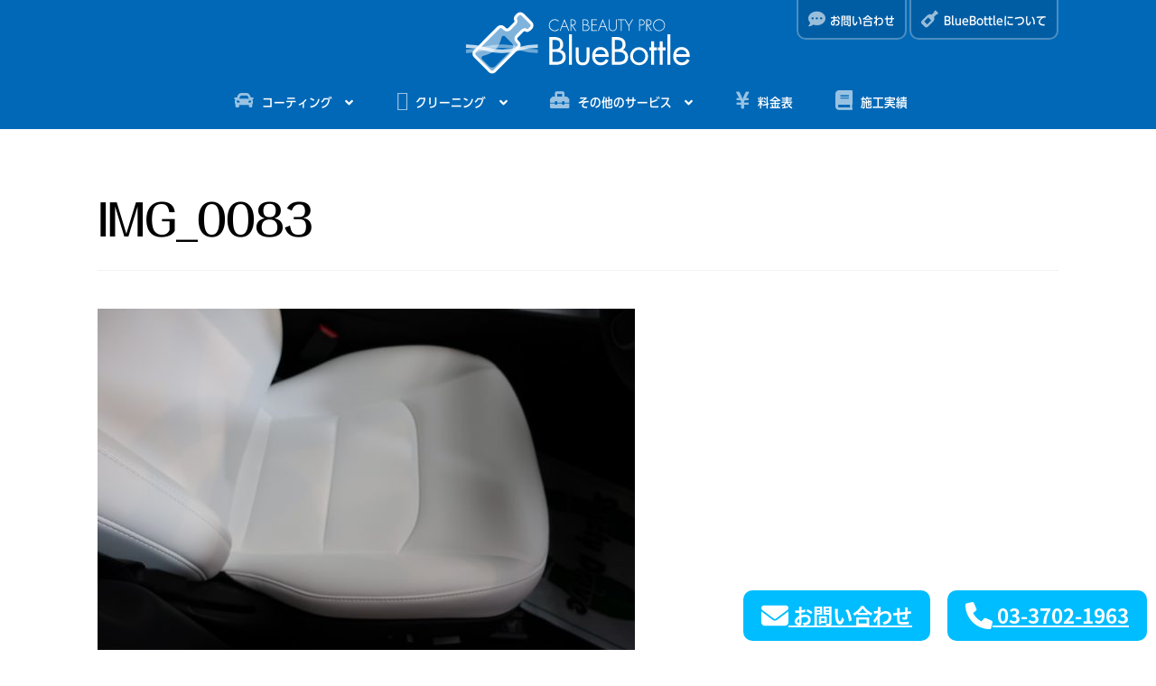

--- FILE ---
content_type: text/html; charset=UTF-8
request_url: https://bluebottle.jp/img_0083-13/
body_size: 19975
content:
<!doctype html>
<html dir="ltr" lang="ja">
<head>
<meta charset="UTF-8">
<meta name="viewport" content="width=device-width, initial-scale=1">
<link rel="profile" href="https://gmpg.org/xfn/11">
<link rel="pingback" href="https://bluebottle.jp/wordpress/xmlrpc.php">

<title>IMG_0083 | CAR BEAUTY PRO BlueBottle</title>
	<style>img:is([sizes="auto" i], [sizes^="auto," i]) { contain-intrinsic-size: 3000px 1500px }</style>
	
		<!-- All in One SEO 4.9.3 - aioseo.com -->
	<meta name="robots" content="max-image-preview:large" />
	<meta name="author" content="sakai"/>
	<meta name="msvalidate.01" content="26AFCBD55FBEE804774606A0E6BA2608" />
	<link rel="canonical" href="https://bluebottle.jp/img_0083-13/" />
	<meta name="generator" content="All in One SEO (AIOSEO) 4.9.3" />
		<script type="application/ld+json" class="aioseo-schema">
			{"@context":"https:\/\/schema.org","@graph":[{"@type":"BreadcrumbList","@id":"https:\/\/bluebottle.jp\/img_0083-13\/#breadcrumblist","itemListElement":[{"@type":"ListItem","@id":"https:\/\/bluebottle.jp#listItem","position":1,"name":"Home","item":"https:\/\/bluebottle.jp","nextItem":{"@type":"ListItem","@id":"https:\/\/bluebottle.jp\/img_0083-13\/#listItem","name":"IMG_0083"}},{"@type":"ListItem","@id":"https:\/\/bluebottle.jp\/img_0083-13\/#listItem","position":2,"name":"IMG_0083","previousItem":{"@type":"ListItem","@id":"https:\/\/bluebottle.jp#listItem","name":"Home"}}]},{"@type":"ItemPage","@id":"https:\/\/bluebottle.jp\/img_0083-13\/#itempage","url":"https:\/\/bluebottle.jp\/img_0083-13\/","name":"IMG_0083 | CAR BEAUTY PRO BlueBottle","inLanguage":"ja","isPartOf":{"@id":"https:\/\/bluebottle.jp\/#website"},"breadcrumb":{"@id":"https:\/\/bluebottle.jp\/img_0083-13\/#breadcrumblist"},"author":{"@id":"https:\/\/bluebottle.jp\/author\/sakai\/#author"},"creator":{"@id":"https:\/\/bluebottle.jp\/author\/sakai\/#author"},"datePublished":"2023-05-20T15:12:16+09:00","dateModified":"2023-05-20T15:12:16+09:00"},{"@type":"Organization","@id":"https:\/\/bluebottle.jp\/#organization","name":"CAR BEAUTY PRO BlueBottle","description":"\u30ab\u30fc\u30d3\u30e5\u30fc\u30c6\u30a3\u30fc\u30d7\u30ed \u30d6\u30eb\u30fc\u30dc\u30c8\u30eb \u30ac\u30e9\u30b9\u30b3\u30fc\u30c6\u30a3\u30f3\u30b0 \u30bb\u30e9\u30df\u30c3\u30af\u30b3\u30fc\u30c6\u30a3\u30f3\u30b0 \u6771\u4eac\u90fd \u4e16\u7530\u8c37\u533a \u8eca\u306e\u30ad\u30ec\u30a4\u3092\u5c4a\u3051\u307e\u3059","url":"https:\/\/bluebottle.jp\/"},{"@type":"Person","@id":"https:\/\/bluebottle.jp\/author\/sakai\/#author","url":"https:\/\/bluebottle.jp\/author\/sakai\/","name":"sakai","image":{"@type":"ImageObject","@id":"https:\/\/bluebottle.jp\/img_0083-13\/#authorImage","url":"https:\/\/secure.gravatar.com\/avatar\/e4281b1fcdbc4da1b47b62be9c87eff8590309e30892423304f180ab4ff08d7e?s=96&d=mm&r=g","width":96,"height":96,"caption":"sakai"}},{"@type":"WebSite","@id":"https:\/\/bluebottle.jp\/#website","url":"https:\/\/bluebottle.jp\/","name":"CAR BEAUTY PRO BlueBottle","description":"\u30ab\u30fc\u30d3\u30e5\u30fc\u30c6\u30a3\u30fc\u30d7\u30ed \u30d6\u30eb\u30fc\u30dc\u30c8\u30eb \u30ac\u30e9\u30b9\u30b3\u30fc\u30c6\u30a3\u30f3\u30b0 \u30bb\u30e9\u30df\u30c3\u30af\u30b3\u30fc\u30c6\u30a3\u30f3\u30b0 \u6771\u4eac\u90fd \u4e16\u7530\u8c37\u533a \u8eca\u306e\u30ad\u30ec\u30a4\u3092\u5c4a\u3051\u307e\u3059","inLanguage":"ja","publisher":{"@id":"https:\/\/bluebottle.jp\/#organization"}}]}
		</script>
		<!-- All in One SEO -->

<link rel='dns-prefetch' href='//stats.wp.com' />
<link rel='dns-prefetch' href='//cdnjs.cloudflare.com' />
<link rel='dns-prefetch' href='//fonts.googleapis.com' />
<link rel='preconnect' href='//c0.wp.com' />
<link rel="alternate" type="application/rss+xml" title="CAR BEAUTY PRO BlueBottle &raquo; フィード" href="https://bluebottle.jp/feed/" />
<link rel="alternate" type="application/rss+xml" title="CAR BEAUTY PRO BlueBottle &raquo; コメントフィード" href="https://bluebottle.jp/comments/feed/" />
<link rel="alternate" type="application/rss+xml" title="CAR BEAUTY PRO BlueBottle &raquo; IMG_0083 のコメントのフィード" href="https://bluebottle.jp/feed/?attachment_id=91305" />
<script>
window._wpemojiSettings = {"baseUrl":"https:\/\/s.w.org\/images\/core\/emoji\/16.0.1\/72x72\/","ext":".png","svgUrl":"https:\/\/s.w.org\/images\/core\/emoji\/16.0.1\/svg\/","svgExt":".svg","source":{"concatemoji":"https:\/\/bluebottle.jp\/wordpress\/wp-includes\/js\/wp-emoji-release.min.js?ver=6.8.3"}};
/*! This file is auto-generated */
!function(s,n){var o,i,e;function c(e){try{var t={supportTests:e,timestamp:(new Date).valueOf()};sessionStorage.setItem(o,JSON.stringify(t))}catch(e){}}function p(e,t,n){e.clearRect(0,0,e.canvas.width,e.canvas.height),e.fillText(t,0,0);var t=new Uint32Array(e.getImageData(0,0,e.canvas.width,e.canvas.height).data),a=(e.clearRect(0,0,e.canvas.width,e.canvas.height),e.fillText(n,0,0),new Uint32Array(e.getImageData(0,0,e.canvas.width,e.canvas.height).data));return t.every(function(e,t){return e===a[t]})}function u(e,t){e.clearRect(0,0,e.canvas.width,e.canvas.height),e.fillText(t,0,0);for(var n=e.getImageData(16,16,1,1),a=0;a<n.data.length;a++)if(0!==n.data[a])return!1;return!0}function f(e,t,n,a){switch(t){case"flag":return n(e,"\ud83c\udff3\ufe0f\u200d\u26a7\ufe0f","\ud83c\udff3\ufe0f\u200b\u26a7\ufe0f")?!1:!n(e,"\ud83c\udde8\ud83c\uddf6","\ud83c\udde8\u200b\ud83c\uddf6")&&!n(e,"\ud83c\udff4\udb40\udc67\udb40\udc62\udb40\udc65\udb40\udc6e\udb40\udc67\udb40\udc7f","\ud83c\udff4\u200b\udb40\udc67\u200b\udb40\udc62\u200b\udb40\udc65\u200b\udb40\udc6e\u200b\udb40\udc67\u200b\udb40\udc7f");case"emoji":return!a(e,"\ud83e\udedf")}return!1}function g(e,t,n,a){var r="undefined"!=typeof WorkerGlobalScope&&self instanceof WorkerGlobalScope?new OffscreenCanvas(300,150):s.createElement("canvas"),o=r.getContext("2d",{willReadFrequently:!0}),i=(o.textBaseline="top",o.font="600 32px Arial",{});return e.forEach(function(e){i[e]=t(o,e,n,a)}),i}function t(e){var t=s.createElement("script");t.src=e,t.defer=!0,s.head.appendChild(t)}"undefined"!=typeof Promise&&(o="wpEmojiSettingsSupports",i=["flag","emoji"],n.supports={everything:!0,everythingExceptFlag:!0},e=new Promise(function(e){s.addEventListener("DOMContentLoaded",e,{once:!0})}),new Promise(function(t){var n=function(){try{var e=JSON.parse(sessionStorage.getItem(o));if("object"==typeof e&&"number"==typeof e.timestamp&&(new Date).valueOf()<e.timestamp+604800&&"object"==typeof e.supportTests)return e.supportTests}catch(e){}return null}();if(!n){if("undefined"!=typeof Worker&&"undefined"!=typeof OffscreenCanvas&&"undefined"!=typeof URL&&URL.createObjectURL&&"undefined"!=typeof Blob)try{var e="postMessage("+g.toString()+"("+[JSON.stringify(i),f.toString(),p.toString(),u.toString()].join(",")+"));",a=new Blob([e],{type:"text/javascript"}),r=new Worker(URL.createObjectURL(a),{name:"wpTestEmojiSupports"});return void(r.onmessage=function(e){c(n=e.data),r.terminate(),t(n)})}catch(e){}c(n=g(i,f,p,u))}t(n)}).then(function(e){for(var t in e)n.supports[t]=e[t],n.supports.everything=n.supports.everything&&n.supports[t],"flag"!==t&&(n.supports.everythingExceptFlag=n.supports.everythingExceptFlag&&n.supports[t]);n.supports.everythingExceptFlag=n.supports.everythingExceptFlag&&!n.supports.flag,n.DOMReady=!1,n.readyCallback=function(){n.DOMReady=!0}}).then(function(){return e}).then(function(){var e;n.supports.everything||(n.readyCallback(),(e=n.source||{}).concatemoji?t(e.concatemoji):e.wpemoji&&e.twemoji&&(t(e.twemoji),t(e.wpemoji)))}))}((window,document),window._wpemojiSettings);
</script>
<style id='wp-emoji-styles-inline-css'>

	img.wp-smiley, img.emoji {
		display: inline !important;
		border: none !important;
		box-shadow: none !important;
		height: 1em !important;
		width: 1em !important;
		margin: 0 0.07em !important;
		vertical-align: -0.1em !important;
		background: none !important;
		padding: 0 !important;
	}
</style>
<link rel='stylesheet' id='wp-block-library-css' href='https://c0.wp.com/c/6.8.3/wp-includes/css/dist/block-library/style.min.css' media='all' />
<style id='wp-block-library-theme-inline-css'>
.wp-block-audio :where(figcaption){color:#555;font-size:13px;text-align:center}.is-dark-theme .wp-block-audio :where(figcaption){color:#ffffffa6}.wp-block-audio{margin:0 0 1em}.wp-block-code{border:1px solid #ccc;border-radius:4px;font-family:Menlo,Consolas,monaco,monospace;padding:.8em 1em}.wp-block-embed :where(figcaption){color:#555;font-size:13px;text-align:center}.is-dark-theme .wp-block-embed :where(figcaption){color:#ffffffa6}.wp-block-embed{margin:0 0 1em}.blocks-gallery-caption{color:#555;font-size:13px;text-align:center}.is-dark-theme .blocks-gallery-caption{color:#ffffffa6}:root :where(.wp-block-image figcaption){color:#555;font-size:13px;text-align:center}.is-dark-theme :root :where(.wp-block-image figcaption){color:#ffffffa6}.wp-block-image{margin:0 0 1em}.wp-block-pullquote{border-bottom:4px solid;border-top:4px solid;color:currentColor;margin-bottom:1.75em}.wp-block-pullquote cite,.wp-block-pullquote footer,.wp-block-pullquote__citation{color:currentColor;font-size:.8125em;font-style:normal;text-transform:uppercase}.wp-block-quote{border-left:.25em solid;margin:0 0 1.75em;padding-left:1em}.wp-block-quote cite,.wp-block-quote footer{color:currentColor;font-size:.8125em;font-style:normal;position:relative}.wp-block-quote:where(.has-text-align-right){border-left:none;border-right:.25em solid;padding-left:0;padding-right:1em}.wp-block-quote:where(.has-text-align-center){border:none;padding-left:0}.wp-block-quote.is-large,.wp-block-quote.is-style-large,.wp-block-quote:where(.is-style-plain){border:none}.wp-block-search .wp-block-search__label{font-weight:700}.wp-block-search__button{border:1px solid #ccc;padding:.375em .625em}:where(.wp-block-group.has-background){padding:1.25em 2.375em}.wp-block-separator.has-css-opacity{opacity:.4}.wp-block-separator{border:none;border-bottom:2px solid;margin-left:auto;margin-right:auto}.wp-block-separator.has-alpha-channel-opacity{opacity:1}.wp-block-separator:not(.is-style-wide):not(.is-style-dots){width:100px}.wp-block-separator.has-background:not(.is-style-dots){border-bottom:none;height:1px}.wp-block-separator.has-background:not(.is-style-wide):not(.is-style-dots){height:2px}.wp-block-table{margin:0 0 1em}.wp-block-table td,.wp-block-table th{word-break:normal}.wp-block-table :where(figcaption){color:#555;font-size:13px;text-align:center}.is-dark-theme .wp-block-table :where(figcaption){color:#ffffffa6}.wp-block-video :where(figcaption){color:#555;font-size:13px;text-align:center}.is-dark-theme .wp-block-video :where(figcaption){color:#ffffffa6}.wp-block-video{margin:0 0 1em}:root :where(.wp-block-template-part.has-background){margin-bottom:0;margin-top:0;padding:1.25em 2.375em}
</style>
<style id='classic-theme-styles-inline-css'>
/*! This file is auto-generated */
.wp-block-button__link{color:#fff;background-color:#32373c;border-radius:9999px;box-shadow:none;text-decoration:none;padding:calc(.667em + 2px) calc(1.333em + 2px);font-size:1.125em}.wp-block-file__button{background:#32373c;color:#fff;text-decoration:none}
</style>
<link rel='stylesheet' id='aioseo/css/src/vue/standalone/blocks/table-of-contents/global.scss-css' href='https://bluebottle.jp/wordpress/wp-content/plugins/all-in-one-seo-pack/dist/Lite/assets/css/table-of-contents/global.e90f6d47.css?ver=4.9.3' media='all' />
<link rel='stylesheet' id='mediaelement-css' href='https://c0.wp.com/c/6.8.3/wp-includes/js/mediaelement/mediaelementplayer-legacy.min.css' media='all' />
<link rel='stylesheet' id='wp-mediaelement-css' href='https://c0.wp.com/c/6.8.3/wp-includes/js/mediaelement/wp-mediaelement.min.css' media='all' />
<style id='jetpack-sharing-buttons-style-inline-css'>
.jetpack-sharing-buttons__services-list{display:flex;flex-direction:row;flex-wrap:wrap;gap:0;list-style-type:none;margin:5px;padding:0}.jetpack-sharing-buttons__services-list.has-small-icon-size{font-size:12px}.jetpack-sharing-buttons__services-list.has-normal-icon-size{font-size:16px}.jetpack-sharing-buttons__services-list.has-large-icon-size{font-size:24px}.jetpack-sharing-buttons__services-list.has-huge-icon-size{font-size:36px}@media print{.jetpack-sharing-buttons__services-list{display:none!important}}.editor-styles-wrapper .wp-block-jetpack-sharing-buttons{gap:0;padding-inline-start:0}ul.jetpack-sharing-buttons__services-list.has-background{padding:1.25em 2.375em}
</style>
<link rel='stylesheet' id='storefront-gutenberg-blocks-css' href='https://bluebottle.jp/wordpress/wp-content/themes/storefront/assets/css/base/gutenberg-blocks.css?ver=4.6.2' media='all' />
<style id='storefront-gutenberg-blocks-inline-css'>

				.wp-block-button__link:not(.has-text-color) {
					color: #ffffff;
				}

				.wp-block-button__link:not(.has-text-color):hover,
				.wp-block-button__link:not(.has-text-color):focus,
				.wp-block-button__link:not(.has-text-color):active {
					color: #ffffff;
				}

				.wp-block-button__link:not(.has-background) {
					background-color: #0068b7;
				}

				.wp-block-button__link:not(.has-background):hover,
				.wp-block-button__link:not(.has-background):focus,
				.wp-block-button__link:not(.has-background):active {
					border-color: #004f9e;
					background-color: #004f9e;
				}

				.wc-block-grid__products .wc-block-grid__product .wp-block-button__link {
					background-color: #0068b7;
					border-color: #0068b7;
					color: #ffffff;
				}

				.wp-block-quote footer,
				.wp-block-quote cite,
				.wp-block-quote__citation {
					color: #000000;
				}

				.wp-block-pullquote cite,
				.wp-block-pullquote footer,
				.wp-block-pullquote__citation {
					color: #000000;
				}

				.wp-block-image figcaption {
					color: #000000;
				}

				.wp-block-separator.is-style-dots::before {
					color: #000000;
				}

				.wp-block-file a.wp-block-file__button {
					color: #ffffff;
					background-color: #0068b7;
					border-color: #0068b7;
				}

				.wp-block-file a.wp-block-file__button:hover,
				.wp-block-file a.wp-block-file__button:focus,
				.wp-block-file a.wp-block-file__button:active {
					color: #ffffff;
					background-color: #004f9e;
				}

				.wp-block-code,
				.wp-block-preformatted pre {
					color: #000000;
				}

				.wp-block-table:not( .has-background ):not( .is-style-stripes ) tbody tr:nth-child(2n) td {
					background-color: #000000;
				}

				.wp-block-cover .wp-block-cover__inner-container h1:not(.has-text-color),
				.wp-block-cover .wp-block-cover__inner-container h2:not(.has-text-color),
				.wp-block-cover .wp-block-cover__inner-container h3:not(.has-text-color),
				.wp-block-cover .wp-block-cover__inner-container h4:not(.has-text-color),
				.wp-block-cover .wp-block-cover__inner-container h5:not(.has-text-color),
				.wp-block-cover .wp-block-cover__inner-container h6:not(.has-text-color) {
					color: #000000;
				}

				div.wc-block-components-price-slider__range-input-progress,
				.rtl .wc-block-components-price-slider__range-input-progress {
					--range-color: #0068b7;
				}

				/* Target only IE11 */
				@media all and (-ms-high-contrast: none), (-ms-high-contrast: active) {
					.wc-block-components-price-slider__range-input-progress {
						background: #0068b7;
					}
				}

				.wc-block-components-button:not(.is-link) {
					background-color: #eeeeee;
					color: #0068b7;
				}

				.wc-block-components-button:not(.is-link):hover,
				.wc-block-components-button:not(.is-link):focus,
				.wc-block-components-button:not(.is-link):active {
					background-color: #d5d5d5;
					color: #0068b7;
				}

				.wc-block-components-button:not(.is-link):disabled {
					background-color: #eeeeee;
					color: #0068b7;
				}

				.wc-block-cart__submit-container {
					background-color: #;
				}

				.wc-block-cart__submit-container::before {
					color: rgba(70,70,70,0.5);
				}

				.wc-block-components-order-summary-item__quantity {
					background-color: #;
					border-color: #000000;
					box-shadow: 0 0 0 2px #;
					color: #000000;
				}
			
</style>
<style id='global-styles-inline-css'>
:root{--wp--preset--aspect-ratio--square: 1;--wp--preset--aspect-ratio--4-3: 4/3;--wp--preset--aspect-ratio--3-4: 3/4;--wp--preset--aspect-ratio--3-2: 3/2;--wp--preset--aspect-ratio--2-3: 2/3;--wp--preset--aspect-ratio--16-9: 16/9;--wp--preset--aspect-ratio--9-16: 9/16;--wp--preset--color--black: #000000;--wp--preset--color--cyan-bluish-gray: #abb8c3;--wp--preset--color--white: #ffffff;--wp--preset--color--pale-pink: #f78da7;--wp--preset--color--vivid-red: #cf2e2e;--wp--preset--color--luminous-vivid-orange: #ff6900;--wp--preset--color--luminous-vivid-amber: #fcb900;--wp--preset--color--light-green-cyan: #7bdcb5;--wp--preset--color--vivid-green-cyan: #00d084;--wp--preset--color--pale-cyan-blue: #8ed1fc;--wp--preset--color--vivid-cyan-blue: #0693e3;--wp--preset--color--vivid-purple: #9b51e0;--wp--preset--gradient--vivid-cyan-blue-to-vivid-purple: linear-gradient(135deg,rgba(6,147,227,1) 0%,rgb(155,81,224) 100%);--wp--preset--gradient--light-green-cyan-to-vivid-green-cyan: linear-gradient(135deg,rgb(122,220,180) 0%,rgb(0,208,130) 100%);--wp--preset--gradient--luminous-vivid-amber-to-luminous-vivid-orange: linear-gradient(135deg,rgba(252,185,0,1) 0%,rgba(255,105,0,1) 100%);--wp--preset--gradient--luminous-vivid-orange-to-vivid-red: linear-gradient(135deg,rgba(255,105,0,1) 0%,rgb(207,46,46) 100%);--wp--preset--gradient--very-light-gray-to-cyan-bluish-gray: linear-gradient(135deg,rgb(238,238,238) 0%,rgb(169,184,195) 100%);--wp--preset--gradient--cool-to-warm-spectrum: linear-gradient(135deg,rgb(74,234,220) 0%,rgb(151,120,209) 20%,rgb(207,42,186) 40%,rgb(238,44,130) 60%,rgb(251,105,98) 80%,rgb(254,248,76) 100%);--wp--preset--gradient--blush-light-purple: linear-gradient(135deg,rgb(255,206,236) 0%,rgb(152,150,240) 100%);--wp--preset--gradient--blush-bordeaux: linear-gradient(135deg,rgb(254,205,165) 0%,rgb(254,45,45) 50%,rgb(107,0,62) 100%);--wp--preset--gradient--luminous-dusk: linear-gradient(135deg,rgb(255,203,112) 0%,rgb(199,81,192) 50%,rgb(65,88,208) 100%);--wp--preset--gradient--pale-ocean: linear-gradient(135deg,rgb(255,245,203) 0%,rgb(182,227,212) 50%,rgb(51,167,181) 100%);--wp--preset--gradient--electric-grass: linear-gradient(135deg,rgb(202,248,128) 0%,rgb(113,206,126) 100%);--wp--preset--gradient--midnight: linear-gradient(135deg,rgb(2,3,129) 0%,rgb(40,116,252) 100%);--wp--preset--font-size--small: 14px;--wp--preset--font-size--medium: 23px;--wp--preset--font-size--large: 26px;--wp--preset--font-size--x-large: 42px;--wp--preset--font-size--normal: 16px;--wp--preset--font-size--huge: 37px;--wp--preset--spacing--20: 0.44rem;--wp--preset--spacing--30: 0.67rem;--wp--preset--spacing--40: 1rem;--wp--preset--spacing--50: 1.5rem;--wp--preset--spacing--60: 2.25rem;--wp--preset--spacing--70: 3.38rem;--wp--preset--spacing--80: 5.06rem;--wp--preset--shadow--natural: 6px 6px 9px rgba(0, 0, 0, 0.2);--wp--preset--shadow--deep: 12px 12px 50px rgba(0, 0, 0, 0.4);--wp--preset--shadow--sharp: 6px 6px 0px rgba(0, 0, 0, 0.2);--wp--preset--shadow--outlined: 6px 6px 0px -3px rgba(255, 255, 255, 1), 6px 6px rgba(0, 0, 0, 1);--wp--preset--shadow--crisp: 6px 6px 0px rgba(0, 0, 0, 1);}:root :where(.is-layout-flow) > :first-child{margin-block-start: 0;}:root :where(.is-layout-flow) > :last-child{margin-block-end: 0;}:root :where(.is-layout-flow) > *{margin-block-start: 24px;margin-block-end: 0;}:root :where(.is-layout-constrained) > :first-child{margin-block-start: 0;}:root :where(.is-layout-constrained) > :last-child{margin-block-end: 0;}:root :where(.is-layout-constrained) > *{margin-block-start: 24px;margin-block-end: 0;}:root :where(.is-layout-flex){gap: 24px;}:root :where(.is-layout-grid){gap: 24px;}body .is-layout-flex{display: flex;}.is-layout-flex{flex-wrap: wrap;align-items: center;}.is-layout-flex > :is(*, div){margin: 0;}body .is-layout-grid{display: grid;}.is-layout-grid > :is(*, div){margin: 0;}.has-black-color{color: var(--wp--preset--color--black) !important;}.has-cyan-bluish-gray-color{color: var(--wp--preset--color--cyan-bluish-gray) !important;}.has-white-color{color: var(--wp--preset--color--white) !important;}.has-pale-pink-color{color: var(--wp--preset--color--pale-pink) !important;}.has-vivid-red-color{color: var(--wp--preset--color--vivid-red) !important;}.has-luminous-vivid-orange-color{color: var(--wp--preset--color--luminous-vivid-orange) !important;}.has-luminous-vivid-amber-color{color: var(--wp--preset--color--luminous-vivid-amber) !important;}.has-light-green-cyan-color{color: var(--wp--preset--color--light-green-cyan) !important;}.has-vivid-green-cyan-color{color: var(--wp--preset--color--vivid-green-cyan) !important;}.has-pale-cyan-blue-color{color: var(--wp--preset--color--pale-cyan-blue) !important;}.has-vivid-cyan-blue-color{color: var(--wp--preset--color--vivid-cyan-blue) !important;}.has-vivid-purple-color{color: var(--wp--preset--color--vivid-purple) !important;}.has-black-background-color{background-color: var(--wp--preset--color--black) !important;}.has-cyan-bluish-gray-background-color{background-color: var(--wp--preset--color--cyan-bluish-gray) !important;}.has-white-background-color{background-color: var(--wp--preset--color--white) !important;}.has-pale-pink-background-color{background-color: var(--wp--preset--color--pale-pink) !important;}.has-vivid-red-background-color{background-color: var(--wp--preset--color--vivid-red) !important;}.has-luminous-vivid-orange-background-color{background-color: var(--wp--preset--color--luminous-vivid-orange) !important;}.has-luminous-vivid-amber-background-color{background-color: var(--wp--preset--color--luminous-vivid-amber) !important;}.has-light-green-cyan-background-color{background-color: var(--wp--preset--color--light-green-cyan) !important;}.has-vivid-green-cyan-background-color{background-color: var(--wp--preset--color--vivid-green-cyan) !important;}.has-pale-cyan-blue-background-color{background-color: var(--wp--preset--color--pale-cyan-blue) !important;}.has-vivid-cyan-blue-background-color{background-color: var(--wp--preset--color--vivid-cyan-blue) !important;}.has-vivid-purple-background-color{background-color: var(--wp--preset--color--vivid-purple) !important;}.has-black-border-color{border-color: var(--wp--preset--color--black) !important;}.has-cyan-bluish-gray-border-color{border-color: var(--wp--preset--color--cyan-bluish-gray) !important;}.has-white-border-color{border-color: var(--wp--preset--color--white) !important;}.has-pale-pink-border-color{border-color: var(--wp--preset--color--pale-pink) !important;}.has-vivid-red-border-color{border-color: var(--wp--preset--color--vivid-red) !important;}.has-luminous-vivid-orange-border-color{border-color: var(--wp--preset--color--luminous-vivid-orange) !important;}.has-luminous-vivid-amber-border-color{border-color: var(--wp--preset--color--luminous-vivid-amber) !important;}.has-light-green-cyan-border-color{border-color: var(--wp--preset--color--light-green-cyan) !important;}.has-vivid-green-cyan-border-color{border-color: var(--wp--preset--color--vivid-green-cyan) !important;}.has-pale-cyan-blue-border-color{border-color: var(--wp--preset--color--pale-cyan-blue) !important;}.has-vivid-cyan-blue-border-color{border-color: var(--wp--preset--color--vivid-cyan-blue) !important;}.has-vivid-purple-border-color{border-color: var(--wp--preset--color--vivid-purple) !important;}.has-vivid-cyan-blue-to-vivid-purple-gradient-background{background: var(--wp--preset--gradient--vivid-cyan-blue-to-vivid-purple) !important;}.has-light-green-cyan-to-vivid-green-cyan-gradient-background{background: var(--wp--preset--gradient--light-green-cyan-to-vivid-green-cyan) !important;}.has-luminous-vivid-amber-to-luminous-vivid-orange-gradient-background{background: var(--wp--preset--gradient--luminous-vivid-amber-to-luminous-vivid-orange) !important;}.has-luminous-vivid-orange-to-vivid-red-gradient-background{background: var(--wp--preset--gradient--luminous-vivid-orange-to-vivid-red) !important;}.has-very-light-gray-to-cyan-bluish-gray-gradient-background{background: var(--wp--preset--gradient--very-light-gray-to-cyan-bluish-gray) !important;}.has-cool-to-warm-spectrum-gradient-background{background: var(--wp--preset--gradient--cool-to-warm-spectrum) !important;}.has-blush-light-purple-gradient-background{background: var(--wp--preset--gradient--blush-light-purple) !important;}.has-blush-bordeaux-gradient-background{background: var(--wp--preset--gradient--blush-bordeaux) !important;}.has-luminous-dusk-gradient-background{background: var(--wp--preset--gradient--luminous-dusk) !important;}.has-pale-ocean-gradient-background{background: var(--wp--preset--gradient--pale-ocean) !important;}.has-electric-grass-gradient-background{background: var(--wp--preset--gradient--electric-grass) !important;}.has-midnight-gradient-background{background: var(--wp--preset--gradient--midnight) !important;}.has-small-font-size{font-size: var(--wp--preset--font-size--small) !important;}.has-medium-font-size{font-size: var(--wp--preset--font-size--medium) !important;}.has-large-font-size{font-size: var(--wp--preset--font-size--large) !important;}.has-x-large-font-size{font-size: var(--wp--preset--font-size--x-large) !important;}
:root :where(.wp-block-pullquote){font-size: 1.5em;line-height: 1.6;}
</style>
<link rel='stylesheet' id='storefront-style-css' href='https://bluebottle.jp/wordpress/wp-content/themes/storefront/style.css?ver=4.6.2' media='all' />
<style id='storefront-style-inline-css'>

			.main-navigation ul li a,
			.site-title a,
			ul.menu li a,
			.site-branding h1 a,
			button.menu-toggle,
			button.menu-toggle:hover,
			.handheld-navigation .dropdown-toggle {
				color: #ffffff;
			}

			button.menu-toggle,
			button.menu-toggle:hover {
				border-color: #ffffff;
			}

			.main-navigation ul li a:hover,
			.main-navigation ul li:hover > a,
			.site-title a:hover,
			.site-header ul.menu li.current-menu-item > a {
				color: #ffffff;
			}

			table:not( .has-background ) th {
				background-color: #000000;
			}

			table:not( .has-background ) tbody td {
				background-color: #000000;
			}

			table:not( .has-background ) tbody tr:nth-child(2n) td,
			fieldset,
			fieldset legend {
				background-color: #000000;
			}

			.site-header,
			.secondary-navigation ul ul,
			.main-navigation ul.menu > li.menu-item-has-children:after,
			.secondary-navigation ul.menu ul,
			.storefront-handheld-footer-bar,
			.storefront-handheld-footer-bar ul li > a,
			.storefront-handheld-footer-bar ul li.search .site-search,
			button.menu-toggle,
			button.menu-toggle:hover {
				background-color: #0068b7;
			}

			p.site-description,
			.site-header,
			.storefront-handheld-footer-bar {
				color: #ffffff;
			}

			button.menu-toggle:after,
			button.menu-toggle:before,
			button.menu-toggle span:before {
				background-color: #ffffff;
			}

			h1, h2, h3, h4, h5, h6, .wc-block-grid__product-title {
				color: #000000;
			}

			.widget h1 {
				border-bottom-color: #000000;
			}

			body,
			.secondary-navigation a {
				color: #000000;
			}

			.widget-area .widget a,
			.hentry .entry-header .posted-on a,
			.hentry .entry-header .post-author a,
			.hentry .entry-header .post-comments a,
			.hentry .entry-header .byline a {
				color: #050505;
			}

			a {
				color: #0068b7;
			}

			a:focus,
			button:focus,
			.button.alt:focus,
			input:focus,
			textarea:focus,
			input[type="button"]:focus,
			input[type="reset"]:focus,
			input[type="submit"]:focus,
			input[type="email"]:focus,
			input[type="tel"]:focus,
			input[type="url"]:focus,
			input[type="password"]:focus,
			input[type="search"]:focus {
				outline-color: #0068b7;
			}

			button, input[type="button"], input[type="reset"], input[type="submit"], .button, .widget a.button {
				background-color: #0068b7;
				border-color: #0068b7;
				color: #ffffff;
			}

			button:hover, input[type="button"]:hover, input[type="reset"]:hover, input[type="submit"]:hover, .button:hover, .widget a.button:hover {
				background-color: #004f9e;
				border-color: #004f9e;
				color: #ffffff;
			}

			button.alt, input[type="button"].alt, input[type="reset"].alt, input[type="submit"].alt, .button.alt, .widget-area .widget a.button.alt {
				background-color: #eeeeee;
				border-color: #eeeeee;
				color: #0068b7;
			}

			button.alt:hover, input[type="button"].alt:hover, input[type="reset"].alt:hover, input[type="submit"].alt:hover, .button.alt:hover, .widget-area .widget a.button.alt:hover {
				background-color: #d5d5d5;
				border-color: #d5d5d5;
				color: #0068b7;
			}

			.pagination .page-numbers li .page-numbers.current {
				background-color: #000000;
				color: #000000;
			}

			#comments .comment-list .comment-content .comment-text {
				background-color: #000000;
			}

			.site-footer {
				background-color: #0068b7;
				color: #ffffff;
			}

			.site-footer a:not(.button):not(.components-button) {
				color: #ffffff;
			}

			.site-footer .storefront-handheld-footer-bar a:not(.button):not(.components-button) {
				color: #ffffff;
			}

			.site-footer h1, .site-footer h2, .site-footer h3, .site-footer h4, .site-footer h5, .site-footer h6, .site-footer .widget .widget-title, .site-footer .widget .widgettitle {
				color: #ffffff;
			}

			.page-template-template-homepage.has-post-thumbnail .type-page.has-post-thumbnail .entry-title {
				color: #000000;
			}

			.page-template-template-homepage.has-post-thumbnail .type-page.has-post-thumbnail .entry-content {
				color: #000000;
			}

			@media screen and ( min-width: 768px ) {
				.secondary-navigation ul.menu a:hover {
					color: #ffffff;
				}

				.secondary-navigation ul.menu a {
					color: #ffffff;
				}

				.main-navigation ul.menu ul.sub-menu,
				.main-navigation ul.nav-menu ul.children {
					background-color: #0059a8;
				}

				.site-header {
					border-bottom-color: #0059a8;
				}
			}
</style>
<link rel='stylesheet' id='storefront-icons-css' href='https://bluebottle.jp/wordpress/wp-content/themes/storefront/assets/css/base/icons.css?ver=4.6.2' media='all' />
<link rel='stylesheet' id='storefront-fonts-css' href='https://fonts.googleapis.com/css?family=Source+Sans+Pro%3A400%2C300%2C300italic%2C400italic%2C600%2C700%2C900&#038;subset=latin%2Clatin-ext&#038;ver=4.6.2' media='all' />
<link rel='stylesheet' id='storefront-jetpack-widgets-css' href='https://bluebottle.jp/wordpress/wp-content/themes/storefront/assets/css/jetpack/widgets.css?ver=4.6.2' media='all' />
<link rel='stylesheet' id='recent-posts-widget-with-thumbnails-public-style-css' href='https://bluebottle.jp/wordpress/wp-content/plugins/recent-posts-widget-with-thumbnails/public.css?ver=7.1.1' media='all' />
<link rel='stylesheet' id='slb_core-css' href='https://bluebottle.jp/wordpress/wp-content/plugins/simple-lightbox/client/css/app.css?ver=2.9.4' media='all' />
<link rel='stylesheet' id='sph-styles-css' href='https://bluebottle.jp/wordpress/wp-content/plugins/storefront-parallax-hero/assets/css/style.css?ver=6.8.3' media='all' />
<style id='sph-styles-inline-css'>

		.sph-hero a:not(.button) {
			color: #96588a;
		}

		.overlay.animated h1:after {
			color: #ffffff;
		}

		.overlay.animated span:before {
			background-color: #0068b7;
		}
</style>
<link rel='stylesheet' id='storefront-child-style-css' href='https://bluebottle.jp/wordpress/wp-content/themes/bluebottle/style.css?ver=1.0.0' media='all' />
<link rel='stylesheet' id='sfb-styles-css' href='https://bluebottle.jp/wordpress/wp-content/plugins/storefront-footer-bar/assets/css/style.css?ver=6.8.3' media='all' />
<style id='sfb-styles-inline-css'>

		.sfb-footer-bar {
			background-color: #2c2d33;
		}

		.sfb-footer-bar .widget {
			color: #9aa0a7;
		}

		.sfb-footer-bar .widget h1,
		.sfb-footer-bar .widget h2,
		.sfb-footer-bar .widget h3,
		.sfb-footer-bar .widget h4,
		.sfb-footer-bar .widget h5,
		.sfb-footer-bar .widget h6 {
			color: #ffffff;
		}

		.sfb-footer-bar .widget a {
			color: #ffffff;
		}
</style>
<!--n2css--><!--n2js--><script src="https://c0.wp.com/c/6.8.3/wp-includes/js/jquery/jquery.min.js" id="jquery-core-js"></script>
<script src="https://c0.wp.com/c/6.8.3/wp-includes/js/jquery/jquery-migrate.min.js" id="jquery-migrate-js"></script>
<script src="//cdnjs.cloudflare.com/ajax/libs/jquery-easing/1.4.1/jquery.easing.min.js?ver=6.8.3" id="jquery-easing-js"></script>
<link rel="https://api.w.org/" href="https://bluebottle.jp/wp-json/" /><link rel="alternate" title="JSON" type="application/json" href="https://bluebottle.jp/wp-json/wp/v2/media/91305" /><link rel="EditURI" type="application/rsd+xml" title="RSD" href="https://bluebottle.jp/wordpress/xmlrpc.php?rsd" />
<meta name="generator" content="WordPress 6.8.3" />
<link rel='shortlink' href='https://bluebottle.jp/?p=91305' />
<link rel="alternate" title="oEmbed (JSON)" type="application/json+oembed" href="https://bluebottle.jp/wp-json/oembed/1.0/embed?url=https%3A%2F%2Fbluebottle.jp%2Fimg_0083-13%2F" />
<link rel="alternate" title="oEmbed (XML)" type="text/xml+oembed" href="https://bluebottle.jp/wp-json/oembed/1.0/embed?url=https%3A%2F%2Fbluebottle.jp%2Fimg_0083-13%2F&#038;format=xml" />
<!-- Global site tag (gtag.js) - Google Ads: 10789066188 -->
<script async src="https://www.googletagmanager.com/gtag/js?id=AW-10789066188"></script>
<script>
  window.dataLayer = window.dataLayer || [];
  function gtag(){dataLayer.push(arguments);}
  gtag('js', new Date());

  gtag('config', 'AW-10789066188');
</script>


<script>
    window.addEventListener('load', function() {
    var selectors = document.querySelectorAll('[href*="tel"]');
    for(var id=0; id <selectors.length; id++){
    selectors[id].addEventListener('click',  function() {
  gtag('event', 'conversion', {'send_to': 'AW-10789066188/g6z_CMzf7p8DEMyr0Jgo'});
    });
    }
    });
</script>

<script>
 if (window.location.href.indexOf("https://bluebottle.jp/contact-us/?contact-form-id=") > -1) {
  gtag('event', 'conversion', {'send_to': 'AW-10789066188/DVt-CMXB558DEMyr0Jgo'});
    }
</script>	<style>img#wpstats{display:none}</style>
		<script src="https://use.typekit.net/vxw5osc.js"></script><script>try{Typekit.load({ async: true });}catch(e){}</script><script src="https://cdnjs.cloudflare.com/ajax/libs/font-awesome/6.1.1/js/all.min.js" crossorigin="anonymous"></script><script type="text/javascript" src="//webfonts.sakura.ne.jp/js/sakurav3.js"></script><link rel="icon" href="https://bluebottle.jp/uploads/cropped-bluebottle-logo-blue-32x32.jpg" sizes="32x32" />
<link rel="icon" href="https://bluebottle.jp/uploads/cropped-bluebottle-logo-blue-192x192.jpg" sizes="192x192" />
<link rel="apple-touch-icon" href="https://bluebottle.jp/uploads/cropped-bluebottle-logo-blue-180x180.jpg" />
<meta name="msapplication-TileImage" content="https://bluebottle.jp/uploads/cropped-bluebottle-logo-blue-270x270.jpg" />
		<style id="wp-custom-css">
			@charset "UTF-8";
/*
 Theme Name:   Bluebottle
 Theme URI:    https://bluebottle.jp/
 Description:  Storefront for Bluebottle
 Author:       Hayato Kamiya
 Author URI:   https://www.officekamiya.jp/
 Template:     storefront
 Version:      1.0.0
 Text Domain:  bluebottle
*/
body, button, input, textarea {
  font-family: "source-han-sans-japanese", "Hiragino Kaku Gothic ProN", メイリオ, Meiryo, "Source Sans Pro",HelveticaNeue-Light,"Helvetica Neue Light","Helvetica Neue",Helvetica,Arial,"Lucida Grande",sans-serif;
  font-weight: 200; }

.hentry .entry-content a {
  text-decoration: none; }

.cat-links a, .tags-links a {
  text-decoration: none; }

h1, h2, h3, h4, h5, h6 {
  font-family: "Folk Medium", "Hiragino Kaku Gothic ProN", メイリオ, Meiryo, "Source Sans Pro",HelveticaNeue-Light,"Helvetica Neue Light","Helvetica Neue",Helvetica,Arial,"Lucida Grande",sans-serif; }

h3 {
  font-weight: 700; }

h4 {
  font-weight: 700;
  font-size: 1.2em;
  margin-bottom: 0.2em;
  margin-top: 0.8em; }

table tbody td {
  background-color: #fff; }

table tbody tr:nth-child(2n) td {
  background-color: #fff; }

img {
  border-radius: 0; }

table:not(.has-background) tbody tr:nth-child(2n) td,
fieldset,
fieldset legend {
  background-color: #fef1bf; }

table:not(.has-background) tbody td {
  background-color: #fff; }

#masthead {
  margin-bottom: 1em;
  padding-top: 1em;
  padding-bottom: 1em; }

@media (min-width: 768px) {
  #masthead {
    padding-top: 0;
    padding-bottom: 0em; } }

.site-content {
  margin-top: 0; }

@media (min-width: 768px) {
  .site-content {
    margin-top: 4.5em; } }

.wp-block-media-text .wp-block-media-text__content {
  padding: 0; }

.wp-block-media-text .wp-block-media-text__media {
  margin-bottom: 2em; }

@media (min-width: 768px) {
  .wp-block-media-text .wp-block-media-text__content {
    padding: 0 8%; } }

#secondary.widget-area .widget-title {
  padding-top: 0.3em;
  padding-bottom: 0.3em;
  padding-left: 0.75em;
  padding-right: 0.75em;
  font-weight: 600;
  background-color: #0068b7;
  background-color: #0068b7;
  color: white;
  color: white; }

#secondary.widget-area .widget a {
  color: #0068b7;
  color: #0068b7;
  text-decoration: none; }

#secondary.widget-area .rpwwt-post-title {
  line-height: 1.4;
  display: block;
  font-weight: 600; }

.site-header .site-branding .site-title a {
  display: block;
  font-size: 0; }

.site-header .site-branding .site-title a::before {
  margin: 0 auto;
  content: url("/wordpress/wp-content/themes/bluebottle/images/bluebottle-logo-negative.svg");
  display: block;
  width: 180px; }

.site-header .site-branding .site-description {
  display: none; }

@media (min-width: 768px) {
  .site-header {
    border-bottom-color: rgba(0, 104, 183, 0.5); }
    .site-header .site-branding {
      position: absolute;
      top: 12px;
      left: 0;
      right: 0;
      margin: 0 auto !important; }
      .site-header .site-branding .site-title a::before {
        width: 250px; }
  .main-navigation ul.menu {
    text-align: center; }
    .main-navigation ul.menu ul.sub-menu {
      background-color: rgba(0, 104, 183, 0.95); }
    .main-navigation ul.menu li {
      display: inline-block; }
  .secondary-navigation {
    margin-bottom: 35px; } }

button.menu-toggle {
  margin-top: 0.6em;
  padding: 1.2em 2em 1.2em 0.5em;
  border: none; }

button.menu-toggle:before {
  transform: translateY(-7px); }

button.menu-toggle:after {
  transform: translateY(7px); }

button.menu-toggle span:before,
button.menu-toggle:after,
button.menu-toggle:before {
  width: 21px; }

.footer__linklist h3 {
  font-weight: 600;
  font-size: 1.2em;
  border: 2px solid rgba(0, 104, 183, 0.5);
  border: 2px solid rgba(0, 104, 183, 0.5);
  border-radius: 1em;
  background: white;
  background: white;
  color: #0068b7;
  color: #0068b7;
  text-align: center; }

.footer__linklist h4 {
  margin-top: 0.5em;
  font-weight: 600;
  font-size: 1em; }

.footer__linklist ul li {
  margin-left: 2em;
  font-size: 0.9em;
  font-weight: 400;
  line-height: 2em;
  text-indent: -1.2em; }

.footer__linklist ul li::before {
  padding-right: 0.4em;
  font-family: "Font Awesome 5 Free";
  font-weight: 900;
  content: "\f111";
  color: rgba(255, 255, 255, 0.2);
  color: rgba(255, 255, 255, 0.2); }

.footer__about h3 {
  font-weight: 600;
  font-size: 1.2em;
  border: 2px solid rgba(0, 104, 183, 0.5);
  border: 2px solid rgba(0, 104, 183, 0.5);
  border-radius: 1em;
  background: white;
  background: white;
  color: #0068b7;
  color: #0068b7;
  text-align: center; }

.footer__about ul li {
  margin-left: 2em;
  padding-top: 0.25em;
  padding-bottom: 0.25em;
  font-size: 0.9em;
  font-weight: 400;
  line-height: 1.5em;
  text-indent: -1.2em; }

.footer__about ul li::before {
  padding-right: 0.4em;
  font-family: "Font Awesome 5 Free";
  color: white;
  color: white; }

.footer__about ul li.footer__about--address::before {
  font-weight: 900;
  content: "\f041"; }

.footer__about ul li.footer__about--tel::before {
  font-weight: 900;
  content: "\f095"; }

.footer__about ul li.footer__about--open::before {
  font-weight: 900;
  content: "\f04b"; }

.footer__about ul li.footer__about--close::before {
  font-weight: 900;
  content: "\f04c"; }

.button-contact .button-contact__contactus {
  position: fixed;
  bottom: 10px;
  left: 10px;
  padding-left: 20px;
  padding-right: 20px;
  padding-top: 10px;
  padding-bottom: 10px;
  background-color: #00bdff;
  font-weight: 700;
  border-radius: 10px;
  z-index: 100; }

.button-contact .button-contact__tel {
  position: fixed;
  bottom: 10px;
  right: 10px;
  padding-left: 20px;
  padding-right: 20px;
  padding-top: 10px;
  padding-bottom: 10px;
  background-color: #00bdff;
  font-weight: 700;
  border-radius: 10px;
  z-index: 100; }

@media (min-width: 768px) {
  .button-contact .button-contact__contactus {
    left: auto;
    right: 250px;
    font-size: 1.4em; }
  .button-contact .button-contact__tel {
    font-size: 1.4em; } }

.footer__h2 {
  margin-bottom: -1em; }

.sfb-footer-bar .tagcloud a {
  font-size: 0.8em !important;
  display: inline-block;
  border: 1px white solid;
  border-radius: 5px;
  padding: 0.3em;
  margin: 0 0.5em 0.5em 0;
  background-color: rgba(255, 255, 255, 0.9);
  color: black !important;
  font-weight: 500;
  line-height: 1; }

.sfb-footer-bar .widget_categories ul li {
  font-size: 0.8em !important;
  display: inline-block;
  padding: 0.3em;
  margin: 0 0.5em 0.5em 0;
  border-radius: 5px;
  font-weight: 600;
  border: 1px solid rgba(255, 255, 255, 0.3);
  background-color: rgba(255, 255, 255, 0.1);
  line-height: 1; }
  .sfb-footer-bar .widget_categories ul li::before {
    content: ""; }

.sfb-footer-bar .widget_categories ul .children {
  margin: 0.8em 0.5em 0 0.5em; }
  .sfb-footer-bar .widget_categories ul .children li {
    font-size: 1em !important;
    color: black !important;
    background-color: rgba(255, 255, 255, 0.9);
    font-weight: 500; }
    .sfb-footer-bar .widget_categories ul .children li a {
      color: black !important; }

.sfb-footer-bar .widget_archives2 ul {
  display: flex;
  flex-wrap: wrap; }
  .sfb-footer-bar .widget_archives2 ul li {
    font-size: 0.8em !important;
    display: inline-block;
    padding: 0.3em;
    margin: 0 0.5em 0.5em 0;
    border-radius: 5px;
    font-weight: 600;
    border: 1px solid rgba(255, 255, 255, 0.3);
    background-color: rgba(255, 255, 255, 0.1);
    line-height: 1;
    color: white; }
    .sfb-footer-bar .widget_archives2 ul li::before {
      content: ""; }
  .sfb-footer-bar .widget_archives2 ul .eachYear {
    margin: 0.8em 0.5em 0 0.5em; }
    .sfb-footer-bar .widget_archives2 ul .eachYear li {
      font-size: 1em !important;
      color: black !important;
      background-color: rgba(255, 255, 255, 0.9);
      font-weight: 500; }
      .sfb-footer-bar .widget_archives2 ul .eachYear li a {
        color: black !important; }

@media (min-width: 768px) {
  .sfb-footer-bar .widget_archives2 > ul {
    display: flex;
    flex-wrap: wrap;
    justify-content: space-between; }
    .sfb-footer-bar .widget_archives2 > ul > li {
      flex-basis: 32.5%; } }

.service__section h3 {
  background-color: #333;
  color: white;
  padding-left: 0.5em; }

.service__innerlink ul {
  list-style: none;
  margin-left: 0; }

.service__innerlink li {
  display: inline-block;
  margin-bottom: 1em; }

.service__innerlink a {
  padding: 0.5em 1em;
  font-size: 1.5em; }

.service__innerlink a small {
  margin-top: 0.5em;
  display: inline-block;
  line-height: 1.5em;
  font-size: 0.5em;
  color: rgba(255, 255, 255, 0.9); }

.service__pricelist table tbody th {
  padding: 0.3em;
  font-size: 0.7em;
  vertical-align: middle;
  text-align: center;
  border: #fff solid 1px;
  background-color: #0059a8;
  color: #fff; }

.service__pricelist table tbody th a {
  color: #fff;
  font-weight: 700;
  border-bottom: solid 1px; }

.service__pricelist table tbody td {
  padding: 0.3em;
  vertical-align: middle;
  border: #fff solid 1px;
  text-align: center; }

.service__pricelist .service__pricelist--car ul {
  margin-left: 0; }

.service__pricelist .service__pricelist--car li {
  display: inline-block; }

.service__pricelist .service__pricelist--car li::after {
  content: '／';
  font-size: 0.8em;
  padding-left: 0.5em;
  padding-right: 0.5em; }

.service__pricelist .service__pricelist--first-th {
  background-color: #fcc800; }

.service__pricelist .service__pricelist--first-td {
  background-color: #fef1bf; }

.service__pricelist .service__pricelist--business-th {
  background-color: #009dda; }

.service__pricelist .service__pricelist--business-td {
  background-color: #bfe6f6; }

.service__pricelist .service__pricelist--economy-th {
  background-color: #8dc661; }

.service__pricelist .service__pricelist--economy-td {
  background-color: #e2f1d7; }

.service__pricelist .service__pricelist--newcar-th {
  background-color: #f29b76; }

.service__pricelist .service__pricelist--newcar-td {
  background-color: #fce6dd; }

.service__pricelist .service__pricelist--kind {
  font-size: 0.8em; }

.service__pricelist .service__pricelist--kind a {
  border-bottom: solid 1px; }

.service__title--en {
  margin-bottom: 0.2em;
  font-size: 4em;
  font-weight: 500;
  line-height: 0.9;
  font-family: "futura-pt", "source-han-sans-japanese", "Hiragino Kaku Gothic ProN", メイリオ, Meiryo, "Source Sans Pro",HelveticaNeue-Light,"Helvetica Neue Light","Helvetica Neue",Helvetica,Arial,"Lucida Grande",sans-serif; }
  .service__title--en span {
    display: block;
    margin-top: 0.3em;
    font-size: 0.4em;
    font-weight: 400;
    white-space: nowrap; }

.service__title--ja {
  margin-bottom: 4em;
  font-size: 1.2em;
  font-weight: 600;
  line-height: 1.1em;
  color: #999; }
  .service__title--ja span {
    font-size: 0.7em;
    font-weight: 400;
    white-space: nowrap; }
  .service__title--ja span::before {
    content: "\A";
    white-space: pre; }

.service__block--wrapper {
  margin-bottom: 4em; }
  .service__block--wrapper .service__block--text h4 {
    margin-top: 0.4em;
    margin-bottom: 0.5em;
    font-size: 2em;
    line-height: 1.2; }

.service__point--wapper {
  display: flex;
  flex-wrap: wrap; }
  .service__point--wapper section {
    flex-basis: 47%;
    margin-right: 3%; }

.service__section {
  margin-top: 4em; }

@media (min-width: 768px) {
  .service__title--en {
    font-size: 8em; }
  .service__title--ja {
    margin-bottom: 2.5em;
    font-size: 2em; }
  .service__innerlink li {
    max-width: 33%; }
  .service__pricelist table tbody th {
    padding: 0.5em;
    font-size: 1em; }
  .service__pricelist table tbody td {
    font-size: 1.2em; }
  .service__pricelist .service__pricelist--kind {
    font-size: 1em; }
  .service__block--wrapper {
    display: flex;
    flex-direction: row;
    margin-bottom: 3em; }
    .service__block--wrapper .service__block--figure {
      flex-basis: 50%; }
    .service__block--wrapper .service__block--text {
      flex-basis: 50%;
      padding-left: 2em; }
    .service__block--wrapper .service__block--text h4 {
      margin-top: 0; }
  .service__plan--wrapper {
    display: flex;
    flex-direction: row; }
    .service__plan--wrapper .service__plan--block {
      flex-basis: 100%;
      padding-left: 0.5em;
      padding-right: 0.5em; }
    .service__plan--wrapper .service__plan--block a.button {
      padding-left: 1em;
      padding-right: 1em;
      width: 100%;
      font-size: 0.9em; }
    .service__plan--wrapper .service__plan--block p {
      font-size: 0.9em; } }

.blog #main,
.archive #main {
  display: flex;
  flex-wrap: wrap;
  justify-content: space-between; }
  .blog #main .page-header,
  .archive #main .page-header {
    flex-basis: 100%; }
  .blog #main article,
  .archive #main article {
    flex-basis: 48%;
    border: 1px solid rgba(0, 0, 0, 0.5);
    border-radius: 5px;
    padding-bottom: 0.5em;
    box-shadow: 3px 3px 5px 0 rgba(0, 0, 0, 0.3); }
    .blog #main article .entry-header,
    .archive #main article .entry-header {
      margin-bottom: 0;
      border-bottom: none; }
    .blog #main article .entry-title,
    .archive #main article .entry-title {
      font-size: 1.2em;
      line-height: 1.3em;
      display: inline-block;
      margin: 0.5em 0.5em 0.3em 0.5em; }
    .blog #main article .entry-content p,
    .archive #main article .entry-content p {
      margin: 0 0.5em 0 0.5em;
      font-size: 0.8em;
      line-height: 1.4em;
      -webkit-line-clamp: 4;
      display: -webkit-box;
      -webkit-box-orient: vertical;
      height: 5.5em;
      overflow: hidden; }
    .blog #main article .entry-content img,
    .archive #main article .entry-content img {
      height: 8em;
      object-fit: cover;
      margin: 0 0 0.5em; }

.blog .posted-on--item,
.blog .cat-links--item,
.blog .tags-links--item,
.archive .posted-on--item,
.archive .cat-links--item,
.archive .tags-links--item {
  display: none; }

.blog .post-author,
.archive .post-author {
  display: none; }

.blog .post-comments,
.archive .post-comments {
  display: none; }

.blog .posted-on,
.archive .posted-on {
  font-size: 0.8em; }
  .blog .posted-on::before,
  .archive .posted-on::before {
    content: "\f304";
    display: inline-block;
    font-family: "Font Awesome 5 Free";
    font-size: 1.5em;
    font-weight: 600;
    color: rgba(0, 0, 0, 0.4);
    margin-right: 0.3em;
    margin-left: 0.5em; }
  .blog .posted-on a,
  .archive .posted-on a {
    color: #727272;
    font-weight: 600; }

.blog .cat-links,
.archive .cat-links {
  font-size: 0.8em;
  line-height: 2.2em;
  text-align: justify; }
  .blog .cat-links::before,
  .archive .cat-links::before {
    content: "\f07b";
    display: inline-block;
    font-family: "Font Awesome 5 Free";
    font-size: 1.5em;
    font-weight: 600;
    color: rgba(0, 0, 0, 0.4);
    margin-right: 0.3em;
    margin-left: 0.5em; }
  .blog .cat-links a,
  .archive .cat-links a {
    background-color: rgba(0, 0, 0, 0.6);
    border-radius: 5px;
    color: white;
    font-size: 0.8em;
    padding: 0.3em 0.5em;
    line-height: 1em;
    border: 1px solid rgba(0, 0, 0, 0.8); }

.blog .tags-links,
.archive .tags-links {
  font-size: 0.8em;
  line-height: 2.2em;
  text-align: justify; }
  .blog .tags-links::before,
  .archive .tags-links::before {
    content: "\f02b";
    display: inline-block;
    font-family: "Font Awesome 5 Free";
    font-size: 1.5em;
    font-weight: 600;
    color: rgba(0, 0, 0, 0.4);
    margin-right: 0.3em;
    margin-left: 0.5em; }
  .blog .tags-links a,
  .archive .tags-links a {
    background-color: rgba(0, 0, 0, 0.1);
    border-radius: 5px;
    color: black;
    font-size: 0.8em;
    padding: 0.3em 0.5em;
    line-height: 1em;
    border: 1px solid rgba(0, 0, 0, 0.3); }

.blog .entry-taxonomy,
.archive .entry-taxonomy {
  margin: 0;
  padding-top: 0;
  border-top: none; }

@media (min-width: 768px) {
  .blog #main article,
  .archive #main article {
    box-shadow: 5px 5px 10px 0 rgba(0, 0, 0, 0.3);
    flex-basis: 31%; }
    .blog #main article .entry-content p,
    .archive #main article .entry-content p {
      font-size: 1em;
      line-height: 1.6em;
      height: 6.5em; }
    .blog #main article .entry-title,
    .archive #main article .entry-title {
      font-size: 1.5em; } }

.post .entry-header .entry-title {
  word-break: normal; }

.site-main nav.navigation {
  flex-basis: 100%; }
  .site-main nav.navigation .nav-next a {
    display: flex;
    flex-direction: column; }
    .site-main nav.navigation .nav-next a a::after {
      padding-top: 0.1em;
      font-size: 2.5em;
      font-family: "Font Awesome 5 Free";
      content: "\f04e";
      font-weight: 900;
      order: -1; }
  .site-main nav.navigation .nav-previous a {
    display: flex;
    flex-direction: column; }
    .site-main nav.navigation .nav-previous a a::before {
      padding-top: 0.1em;
      font-size: 2.5em;
      font-family: "Font Awesome 5 Free";
      content: "\f04a";
      font-weight: 900; }

.pagination .page-numbers li .page-numbers {
  font-size: 1.5em;
  font-weight: 600;
  border-radius: 2em;
  border: 2px solid rgba(0, 104, 183, 0.5); }

.pagination .page-numbers li .page-numbers.current {
  background-color: #0068b7;
  color: white;
  border: 2px solid rgba(255, 255, 255, 0.5); }

.pagination .page-numbers li .page-numbers:not(.current) {
  color: #0068b7; }

@media (min-width: 768px) {
  .site-main nav.navigation .nav-next a {
    flex-direction: row; }
  .site-main nav.navigation .nav-next a::after {
    order: 2; }
  .site-main nav.navigation .nav-previous a {
    flex-direction: row; } }

.entry-header::after {
  font-family: "futura-pt", "source-han-sans-japanese", "Hiragino Kaku Gothic ProN", メイリオ, Meiryo, "Source Sans Pro",HelveticaNeue-Light,"Helvetica Neue Light","Helvetica Neue",Helvetica,Arial,"Lucida Grande",sans-serif;
  font-size: 1.5em;
  margin-top: -0.7em;
  margin-bottom: 0.7em;
  display: block;
  color: #666; }

.entry-header .entry-title {
  font-size: 2em;
  word-break: keep-all; }

@media (min-width: 768px) {
  .entry-header::after {
    font-size: 2.5em; }
  .entry-header .entry-title {
    font-size: 3em; } }

#post-44510 .entry-header::after {
  content: "Contact us"; }

#post-33 .entry-header::after {
  content: "About BlueBottle"; }

#post-23132 .entry-header::after {
  content: "Newcar class of glass coating"; }

#post-7 .entry-header::after {
  content: "First class of Glass Coating"; }

#post-10 .entry-header::after {
  content: "Business class of Glass Coating"; }

#post-15 .entry-header::after {
  content: "Economy class of glass coating"; }

#post-37659 .entry-header::after {
  content: "Glass coating"; }

.sph-hero .overlay {
  padding-left: 0;
  padding-right: 0; }

.sph-hero-content p {
  font-weight: 500; }

.sph-hero-content .button {
  border: rgba(255, 255, 255, 0.2) solid 2px; }

.sph-hero-content .button::before {
  padding-right: 0.4em;
  content: "\f04b";
  font-weight: 900;
  color: white;
  color: white;
  font-family: "Font Awesome 5 Free"; }

.home__instagram .home__instagram--logo {
  width: 80%;
  margin: auto !important; }

.home__instagram .home__instagram--text {
  display: none; }

.home__instagram .wp-block-jetpack-instagram-gallery__grid {
  grid-template-rows: repeat(3, 22vw); }

.site-footer .wp-block-jetpack-instagram-gallery__grid.is-stacked-on-mobile {
  display: grid; }

@media (min-width: 768px) {
  .home__instagram .home__instagram--logo {
    width: 100%;
    margin: 0 0 1em 0 !important; }
  .home__instagram .home__instagram--text {
    display: inline; }
  .home__instagram .wp-block-jetpack-instagram-gallery__grid {
    grid-template-rows: repeat(3, 13vw); }
}

#recent-posts-widget-with-thumbnails-7 ul {
  display: flex;
  flex-wrap: wrap;
  justify-content: space-between; }
  #recent-posts-widget-with-thumbnails-7 ul li {
    flex-basis: 48%;
    background-color: white;
    padding: 3%; }
    #recent-posts-widget-with-thumbnails-7 ul li:last-child {
      overflow: hidden;
      margin: 0 0 1.5em; }
    #recent-posts-widget-with-thumbnails-7 ul li a {
      color: black;
      font-size: 0.8em;
      line-height: 1.4em;
      display: inline-block;
      font-weight: 500; }
    #recent-posts-widget-with-thumbnails-7 ul li .rpwwt-post-excerpt {
      font-size: 0.7em;
      color: black;
      -webkit-line-clamp: 4;
      display: -webkit-box;
      -webkit-box-orient: vertical;
      height: 6.5em;
      overflow: hidden; }

@media (min-width: 768px) {
  #recent-posts-widget-with-thumbnails-7 ul li {
    flex-basis: 32%;
    padding: 1%;
    border: 10px solid #fff5de; }
    #recent-posts-widget-with-thumbnails-7 ul li a {
      font-size: 0.9em;
      line-height: 1.5em; }
    #recent-posts-widget-with-thumbnails-7 ul li .rpwwt-post-excerpt {
      font-size: 0.8em; } }

.hentry .entry-content .wp-block-image:not(.block-editor-media-placeholder), .editor-styles-wrapper .wp-block-image:not(.block-editor-media-placeholder) {
  display: block; }

#menu-main-menu li a {
  font-family: "UD Shin Go Conde90 M", "Hiragino Kaku Gothic ProN", メイリオ, Meiryo, "Source Sans Pro",HelveticaNeue-Light,"Helvetica Neue Light","Helvetica Neue",Helvetica,Arial,"Lucida Grande",sans-serif;
  font-size: 0.9em;
  font-weight: 600;
  padding: 1em 1.5em; }

#menu-main-menu > li > a::before {
  display: inline-block;
  font-family: "Font Awesome 5 Free";
  font-size: 1.5em;
  padding-right: 0.4em;
  color: rgba(255, 255, 255, 0.6); }

#menu-sub-menu li {
  font-size: 0.9em;
  background-color: rgba(0, 0, 0, 0.1);
  border-radius: 0px 0px 10px 10px;
  border: 2px solid rgba(255, 255, 255, 0.3);
  margin-top: -3px; }
  #menu-sub-menu li a {
    font-family: "UD Shin Go Conde90 M", "Hiragino Kaku Gothic ProN", メイリオ, Meiryo, "Source Sans Pro",HelveticaNeue-Light,"Helvetica Neue Light","Helvetica Neue",Helvetica,Arial,"Lucida Grande",sans-serif;
    font-weight: 600; }

#menu-sub-menu > li > a::before {
  display: inline-block;
  font-family: "Font Awesome 5 Free";
  font-size: 1.5em;
  padding-right: 0.3em;
  color: rgba(255, 255, 255, 0.6); }

#menu-mobile-menu {
  margin-top: 0.75em; }
  #menu-mobile-menu li a {
    border-bottom: 1px solid rgba(255, 255, 255, 0.5);
    font-family: "UD Shin Go Conde90 M", "Hiragino Kaku Gothic ProN", メイリオ, Meiryo, "Source Sans Pro",HelveticaNeue-Light,"Helvetica Neue Light","Helvetica Neue",Helvetica,Arial,"Lucida Grande",sans-serif;
    font-size: 0.9em;
    font-weight: 600; }
  #menu-mobile-menu > li > a::before {
    display: inline-block;
    width: 2em;
    text-align: center;
    font-family: "Font Awesome 5 Free";
    font-size: 1.5em; }

#menu-item-55436 > a::before,
#menu-item-55284 > a::before {
  content: "\f1b9"; }

#menu-item-55444 > a::before,
#menu-item-55235 > a::before {
  content: "\e06e"; }

#menu-item-44357 > a::before,
#menu-item-55236 > a::before {
  content: "\f552"; }

#menu-item-45064 > a::before,
#menu-item-55233 > a::before {
  content: "\f157"; }

#menu-item-44358 > a::before,
#menu-item-55342 > a::before {
  content: "\f02d"; }

#menu-item-65834 > a::before,
#menu-item-44359 > a::before {
  content: "\f72f"; }

#menu-item-66448 > a::before,
#menu-item-65826 > a::before {
  content: "\f4ad"; }

.header-widget-region {
  margin-top: -1em;
  margin-bottom: 1.5em;
  box-shadow: 0 5px 25px 0 rgba(0, 0, 0, 0.5); }
  .header-widget-region .widget_custom_html {
    margin: 1em 0;
    padding: 0; }
    .header-widget-region .widget_custom_html .widget-title {
      display: none; }
  .header-widget-region ul.category__menu {
    display: flex;
    flex-wrap: wrap;
    justify-content: center;
    margin: 0 0 0.7em 0; }
    .header-widget-region ul.category__menu li {
      display: inline-block;
      margin: 0 1%; }
      .header-widget-region ul.category__menu li span:nth-child(1) {
        display: block;
        font-size: 0.8em; }
      .header-widget-region ul.category__menu li span:nth-child(2) {
        display: block;
        font-size: 0.6em; }
      .header-widget-region ul.category__menu li a {
        background-color: rgba(0, 104, 183, 0.1);
        color: #0068b7;
        font-weight: 600;
        border-radius: 5px;
        padding: 5px;
        display: block;
        text-align: center;
        border: 3px solid rgba(0, 104, 183, 0.5); }
  .header-widget-region ul.category__menu:nth-child(2) li a {
    background-color: rgba(0, 104, 183, 0.7);
    color: white; }
  .header-widget-region .category__menu--pricelist ul.category__menu li,
  .header-widget-region .category__menu--roomcleaning ul.category__menu li,
  .header-widget-region .category__menu--cleaning ul.category__menu li,
  .header-widget-region .category__menu--blog ul.category__menu li {
    flex-basis: 30%; }
  .header-widget-region .category__menu--coating ul.category__menu li {
    flex-basis: 23%; }

@media (min-width: 768px) {
  .header-widget-region ul.category__menu li {
    margin: 0 1em; }
    .header-widget-region ul.category__menu li span:nth-child(1) {
      display: inline-block;
      font-size: 1em;
      margin-right: 0.3em; }
    .header-widget-region ul.category__menu li span:nth-child(2) {
      display: inline-block;
      font-size: 1em; }
  .header-widget-region .category__menu--pricelist ul.category__menu li,
  .header-widget-region .category__menu--roomcleaning ul.category__menu li,
  .header-widget-region .category__menu--cleaning ul.category__menu li,
  .header-widget-region .category__menu--blog ul.category__menu li {
    flex-basis: 25%; }
  .header-widget-region .category__menu--coating ul.category__menu li {
    flex-basis: 19%; } }

.home .wp-block-latest-posts.is-grid {
  justify-content: space-between; }
  .home .wp-block-latest-posts.is-grid.is-grid li {
    margin: 0 0 1em 0;
    flex-basis: 48%;
    border: 1px solid rgba(0, 0, 0, 0.3);
    border-radius: 5px;
    padding-bottom: 0.5em;
    box-shadow: 1px 1px 3px 0 rgba(0, 0, 0, 0.3); }
    .home .wp-block-latest-posts.is-grid.is-grid li > a {
      padding: 0 0.5em;
      display: block;
      font-weight: 600;
      font-size: 0.9em; }

.home .wp-block-latest-posts__featured-image .wp-post-image {
  margin: 0; }

.home .wp-block-latest-posts__post-date {
  border-top: 1px solid rgba(0, 0, 0, 0.3);
  margin-top: 0.3em 0 0 0;
  font-size: 0.8em;
  padding: 0.3em 0.5em 0 0.5em; }

.home .wp-block-latest-posts__post-excerpt {
  -webkit-line-clamp: 4;
  display: -webkit-box;
  -webkit-box-orient: vertical;
  font-size: 0.8em;
  margin: 0 0.5em;
  height: 6.5em;
  overflow: hidden; }

@media (min-width: 768px) {
  .home .wp-block-latest-posts.is-grid.is-grid li {
    border: 1px solid rgba(0, 0, 0, 0.5);
    border-radius: 5px;
    padding-bottom: 0.5em;
    box-shadow: 3px 3px 5px 0 rgba(0, 0, 0, 0.3); } }

.home__blog .wp-block-cover {
  min-height: initial; }

@media (min-width: 768px) {
  .home__blog .wp-block-cover {
    min-height: 100%; } }

.wp-block-cover p {
  font-weight: 400; }

.widget_search form:not(.wp-block-search) {
	margin: 0 auto;
	width: 20em;	
}

 input[type=search] {
    border: 2px solid #0068b7;
    border-radius: 30px;
}		</style>
		</head>

<body class="attachment wp-singular attachment-template-default single single-attachment postid-91305 attachmentid-91305 attachment-jpeg custom-background wp-embed-responsive wp-theme-storefront wp-child-theme-bluebottle group-blog no-wc-breadcrumb storefront-full-width-content storefront-secondary-navigation storefront-align-wide right-sidebar">



<div id="page" class="hfeed site">
	
	<header id="masthead" class="site-header" role="banner" style="">

		<div class="col-full">		<a class="skip-link screen-reader-text" href="#site-navigation">ナビゲーションへスキップ</a>
		<a class="skip-link screen-reader-text" href="#content">コンテンツへスキップ</a>
				<div class="site-branding">
			<div class="beta site-title"><a href="https://bluebottle.jp/" rel="home">CAR BEAUTY PRO BlueBottle</a></div><p class="site-description">カービューティープロ ブルーボトル ガラスコーティング セラミックコーティング 東京都 世田谷区 車のキレイを届けます</p>		</div>
					<nav class="secondary-navigation" role="navigation" aria-label="サブナビゲーション">
				<div class="menu-sub-menu-container"><ul id="menu-sub-menu" class="menu"><li id="menu-item-65826" class="menu-item menu-item-type-post_type menu-item-object-page menu-item-65826"><a href="https://bluebottle.jp/contact-us/">お問い合わせ</a></li>
<li id="menu-item-65834" class="menu-item menu-item-type-post_type menu-item-object-page menu-item-65834"><a href="https://bluebottle.jp/aboutus/">BlueBottleについて</a></li>
</ul></div>			</nav><!-- #site-navigation -->
			</div><div class="storefront-primary-navigation"><div class="col-full">		<nav id="site-navigation" class="main-navigation" role="navigation" aria-label="メインナビゲーション">
		<button id="site-navigation-menu-toggle" class="menu-toggle" aria-controls="site-navigation" aria-expanded="false"><span></span></button>
			<div class="primary-navigation"><ul id="menu-main-menu" class="menu"><li id="menu-item-55284" class="menu-item menu-item-type-post_type menu-item-object-page menu-item-has-children menu-item-55284"><a href="https://bluebottle.jp/coating/">コーティング</a>
<ul class="sub-menu">
	<li id="menu-item-88408" class="menu-item menu-item-type-post_type menu-item-object-page menu-item-88408"><a href="https://bluebottle.jp/%e8%bb%8a%e3%81%ae%e7%a3%a8%e3%81%8d%e3%81%a8%e3%83%9d%e3%83%aa%e3%83%83%e3%82%b7%e3%83%a3%e3%83%bc/">車の磨きとポリッシャー</a></li>
	<li id="menu-item-87483" class="menu-item menu-item-type-post_type menu-item-object-page menu-item-87483"><a href="https://bluebottle.jp/exe-zero7-ceramic-coating/">EXE-zero7 超撥水セラミックコーティング</a></li>
	<li id="menu-item-44331" class="menu-item menu-item-type-post_type menu-item-object-page menu-item-has-children menu-item-44331"><a href="https://bluebottle.jp/glasscoating/">ガラスコーティング</a>
	<ul class="sub-menu">
		<li id="menu-item-44335" class="menu-item menu-item-type-post_type menu-item-object-page menu-item-44335"><a href="https://bluebottle.jp/glasscoating/newcarclass/">新車クラス</a></li>
		<li id="menu-item-44332" class="menu-item menu-item-type-post_type menu-item-object-page menu-item-44332"><a href="https://bluebottle.jp/glasscoating/firstclass/">ファーストクラス</a></li>
		<li id="menu-item-44333" class="menu-item menu-item-type-post_type menu-item-object-page menu-item-44333"><a href="https://bluebottle.jp/glasscoating/businessclass/">ビジネスクラス</a></li>
		<li id="menu-item-44334" class="menu-item menu-item-type-post_type menu-item-object-page menu-item-44334"><a href="https://bluebottle.jp/glasscoating/economyclass/">エコノミークラス</a></li>
	</ul>
</li>
	<li id="menu-item-55285" class="menu-item menu-item-type-post_type menu-item-object-page menu-item-55285"><a href="https://bluebottle.jp/otherservice/windowcoating/">ウィンドウ コーティング</a></li>
	<li id="menu-item-55286" class="menu-item menu-item-type-post_type menu-item-object-page menu-item-55286"><a href="https://bluebottle.jp/otherservice/wheelcoating/">ホイールコーティング</a></li>
	<li id="menu-item-55287" class="menu-item menu-item-type-post_type menu-item-object-page menu-item-55287"><a href="https://bluebottle.jp/otherservice/otherservice-interiorcoating/">インテリア コーティング</a></li>
</ul>
</li>
<li id="menu-item-55235" class="menu-item menu-item-type-post_type menu-item-object-page menu-item-has-children menu-item-55235"><a href="https://bluebottle.jp/cleaning/">クリーニング</a>
<ul class="sub-menu">
	<li id="menu-item-55234" class="menu-item menu-item-type-post_type menu-item-object-page menu-item-has-children menu-item-55234"><a href="https://bluebottle.jp/roomcleaning/">車内クリーニング</a>
	<ul class="sub-menu">
		<li id="menu-item-55281" class="menu-item menu-item-type-post_type menu-item-object-page menu-item-55281"><a href="https://bluebottle.jp/roomcleaning/firstclass/">車内クリーニング ファーストクラス</a></li>
		<li id="menu-item-55282" class="menu-item menu-item-type-post_type menu-item-object-page menu-item-55282"><a href="https://bluebottle.jp/roomcleaning/businessclass/">車内クリーニング ビジネスクラス</a></li>
		<li id="menu-item-55283" class="menu-item menu-item-type-post_type menu-item-object-page menu-item-55283"><a href="https://bluebottle.jp/roomcleaning/economyclass/">車内クリーニング エコノミークラス</a></li>
	</ul>
</li>
	<li id="menu-item-55292" class="menu-item menu-item-type-post_type menu-item-object-page menu-item-55292"><a href="https://bluebottle.jp/otherservice/silvermoldcleaning/">メッキモールクリーニング</a></li>
	<li id="menu-item-55291" class="menu-item menu-item-type-post_type menu-item-object-page menu-item-55291"><a href="https://bluebottle.jp/otherservice/engineroomcleaning/">エンジンルームクリーニング</a></li>
</ul>
</li>
<li id="menu-item-55236" class="menu-item menu-item-type-post_type menu-item-object-page menu-item-has-children menu-item-55236"><a href="https://bluebottle.jp/otherservice/">その他のサービス</a>
<ul class="sub-menu">
	<li id="menu-item-55290" class="menu-item menu-item-type-post_type menu-item-object-page menu-item-55290"><a href="https://bluebottle.jp/otherservice/scratchedwindowrepair/">ガラス 傷 磨き</a></li>
	<li id="menu-item-87501" class="menu-item menu-item-type-post_type menu-item-object-page menu-item-87501"><a href="https://bluebottle.jp/otherservice/windowfilming/">ウィンドウ フィルム</a></li>
</ul>
</li>
<li id="menu-item-55233" class="menu-item menu-item-type-post_type menu-item-object-page menu-item-55233"><a href="https://bluebottle.jp/pricelist/">料金表</a></li>
<li id="menu-item-55342" class="menu-item menu-item-type-post_type menu-item-object-page current_page_parent menu-item-55342"><a href="https://bluebottle.jp/bluebottlog/">施工実績</a></li>
</ul></div><div class="handheld-navigation"><ul id="menu-mobile-menu" class="menu"><li id="menu-item-55436" class="menu-item menu-item-type-post_type menu-item-object-page menu-item-has-children menu-item-55436"><a href="https://bluebottle.jp/coating/">コーティング</a>
<ul class="sub-menu">
	<li id="menu-item-88409" class="menu-item menu-item-type-post_type menu-item-object-page menu-item-88409"><a href="https://bluebottle.jp/%e8%bb%8a%e3%81%ae%e7%a3%a8%e3%81%8d%e3%81%a8%e3%83%9d%e3%83%aa%e3%83%83%e3%82%b7%e3%83%a3%e3%83%bc/">車の磨きとポリッシャー</a></li>
	<li id="menu-item-87482" class="menu-item menu-item-type-post_type menu-item-object-page menu-item-87482"><a href="https://bluebottle.jp/exe-zero7-ceramic-coating/">EXE-zero7 超撥水セラミックコーティング</a></li>
	<li id="menu-item-44353" class="menu-item menu-item-type-post_type menu-item-object-page menu-item-has-children menu-item-44353"><a href="https://bluebottle.jp/glasscoating/">ガラスコーティング</a>
	<ul class="sub-menu">
		<li id="menu-item-55440" class="menu-item menu-item-type-post_type menu-item-object-page menu-item-55440"><a href="https://bluebottle.jp/glasscoating/newcarclass/">ガラスコーティング • 新車クラス</a></li>
		<li id="menu-item-55437" class="menu-item menu-item-type-post_type menu-item-object-page menu-item-55437"><a href="https://bluebottle.jp/glasscoating/firstclass/">ガラスコーティング • ファーストクラス</a></li>
		<li id="menu-item-55438" class="menu-item menu-item-type-post_type menu-item-object-page menu-item-55438"><a href="https://bluebottle.jp/glasscoating/businessclass/">ガラスコーティング • ビジネスクラス</a></li>
		<li id="menu-item-55439" class="menu-item menu-item-type-post_type menu-item-object-page menu-item-55439"><a href="https://bluebottle.jp/glasscoating/economyclass/">ガラスコーティング • エコノミークラス</a></li>
	</ul>
</li>
	<li id="menu-item-55441" class="menu-item menu-item-type-post_type menu-item-object-page menu-item-55441"><a href="https://bluebottle.jp/otherservice/windowcoating/">ウィンドウ コーティング</a></li>
	<li id="menu-item-55442" class="menu-item menu-item-type-post_type menu-item-object-page menu-item-55442"><a href="https://bluebottle.jp/otherservice/wheelcoating/">ホイールコーティング</a></li>
	<li id="menu-item-55443" class="menu-item menu-item-type-post_type menu-item-object-page menu-item-55443"><a href="https://bluebottle.jp/otherservice/otherservice-interiorcoating/">インテリア コーティング</a></li>
</ul>
</li>
<li id="menu-item-55444" class="menu-item menu-item-type-post_type menu-item-object-page menu-item-has-children menu-item-55444"><a href="https://bluebottle.jp/cleaning/">クリーニング</a>
<ul class="sub-menu">
	<li id="menu-item-44354" class="menu-item menu-item-type-post_type menu-item-object-page menu-item-44354"><a href="https://bluebottle.jp/roomcleaning/">車内クリーニング</a></li>
	<li id="menu-item-55445" class="menu-item menu-item-type-post_type menu-item-object-page menu-item-55445"><a href="https://bluebottle.jp/otherservice/engineroomcleaning/">エンジンルームクリーニング</a></li>
	<li id="menu-item-55446" class="menu-item menu-item-type-post_type menu-item-object-page menu-item-55446"><a href="https://bluebottle.jp/otherservice/silvermoldcleaning/">メッキモールクリーニング</a></li>
</ul>
</li>
<li id="menu-item-44357" class="menu-item menu-item-type-post_type menu-item-object-page menu-item-has-children menu-item-44357"><a href="https://bluebottle.jp/otherservice/">その他のサービス</a>
<ul class="sub-menu">
	<li id="menu-item-55447" class="menu-item menu-item-type-post_type menu-item-object-page menu-item-55447"><a href="https://bluebottle.jp/otherservice/scratchedwindowrepair/">ガラス 傷 磨き</a></li>
	<li id="menu-item-55449" class="menu-item menu-item-type-post_type menu-item-object-page menu-item-55449"><a href="https://bluebottle.jp/otherservice/windowfilming/">ウィンドウ フィルム</a></li>
</ul>
</li>
<li id="menu-item-45064" class="menu-item menu-item-type-post_type menu-item-object-page menu-item-45064"><a href="https://bluebottle.jp/pricelist/">料金表</a></li>
<li id="menu-item-44358" class="menu-item menu-item-type-post_type menu-item-object-page current_page_parent menu-item-44358"><a href="https://bluebottle.jp/bluebottlog/">施工実績</a></li>
<li id="menu-item-66448" class="menu-item menu-item-type-post_type menu-item-object-page menu-item-66448"><a href="https://bluebottle.jp/contact-us/">お問い合わせ</a></li>
<li id="menu-item-44359" class="menu-item menu-item-type-post_type menu-item-object-page menu-item-44359"><a href="https://bluebottle.jp/aboutus/">BlueBottleについて</a></li>
</ul></div>		</nav><!-- #site-navigation -->
		</div></div>
	</header><!-- #masthead -->

	
	<div id="content" class="site-content" tabindex="-1">
		<div class="col-full">

		
	<div id="primary" class="content-area">
		<main id="main" class="site-main" role="main">

		
<article id="post-91305" class="post-91305 attachment type-attachment status-inherit hentry">

			<header class="entry-header">
		<h1 class="entry-title">IMG_0083</h1>		</header><!-- .entry-header -->
		<div class="entry-content">
<p class="attachment"><a href="https://bluebottle.jp/uploads/IMG_0083-12.jpg" data-slb-active="1" data-slb-asset="113577950" data-slb-internal="0" data-slb-group="91305"><img fetchpriority="high" decoding="async" width="595" height="396" src="https://bluebottle.jp/uploads/IMG_0083-12-595x396.jpg" class="attachment-medium size-medium" alt="" srcset="https://bluebottle.jp/uploads/IMG_0083-12-595x396.jpg 595w, https://bluebottle.jp/uploads/IMG_0083-12-960x639.jpg 960w, https://bluebottle.jp/uploads/IMG_0083-12-768x512.jpg 768w, https://bluebottle.jp/uploads/IMG_0083-12.jpg 1024w" sizes="(max-width: 595px) 100vw, 595px" /></a></p>
</div><!-- .entry-content -->
<nav id="post-navigation" class="navigation post-navigation" role="navigation" aria-label="投稿ナビゲーション"><h2 class="screen-reader-text">投稿ナビゲーション</h2><div class="nav-links"><div class="nav-previous"><a href="https://bluebottle.jp/img_0083-13/" rel="prev"><span class="screen-reader-text">前の投稿: </span>IMG_0083</a></div></div></nav>
<section id="comments" class="comments-area" aria-label="投稿コメント">

		<div id="respond" class="comment-respond">
		<span id="reply-title" class="gamma comment-reply-title">コメントを残す</span><form action="https://bluebottle.jp/wordpress/wp-comments-post.php" method="post" id="commentform" class="comment-form"><p class="comment-notes"><span id="email-notes">メールアドレスが公開されることはありません。</span> <span class="required-field-message"><span class="required">※</span> が付いている欄は必須項目です</span></p><p class="comment-form-comment"><label for="comment">コメント <span class="required">※</span></label> <textarea id="comment" name="comment" cols="45" rows="8" maxlength="65525" required></textarea></p><p class="comment-form-author"><label for="author">名前 <span class="required">※</span></label> <input id="author" name="author" type="text" value="" size="30" maxlength="245" autocomplete="name" required /></p>
<p class="comment-form-email"><label for="email">メール <span class="required">※</span></label> <input id="email" name="email" type="email" value="" size="30" maxlength="100" aria-describedby="email-notes" autocomplete="email" required /></p>
<p class="comment-form-url"><label for="url">サイト</label> <input id="url" name="url" type="url" value="" size="30" maxlength="200" autocomplete="url" /></p>
<p class="form-submit"><input name="submit" type="submit" id="submit" class="submit" value="コメントを送信" /> <input type='hidden' name='comment_post_ID' value='91305' id='comment_post_ID' />
<input type='hidden' name='comment_parent' id='comment_parent' value='0' />
</p><p style="display: none;"><input type="hidden" id="akismet_comment_nonce" name="akismet_comment_nonce" value="64330dd99d" /></p><p style="display: none !important;" class="akismet-fields-container" data-prefix="ak_"><label>&#916;<textarea name="ak_hp_textarea" cols="45" rows="8" maxlength="100"></textarea></label><input type="hidden" id="ak_js_1" name="ak_js" value="212"/><script>document.getElementById( "ak_js_1" ).setAttribute( "value", ( new Date() ).getTime() );</script></p></form>	</div><!-- #respond -->
	
</section><!-- #comments -->

</article><!-- #post-## -->

		</main><!-- #main -->
	</div><!-- #primary -->


		</div><!-- .col-full -->
	</div><!-- #content -->

	<div class="sfb-footer-bar"><div class="col-full"><section id="custom_html-19" class="widget_text widget widget_custom_html"><div class="textwidget custom-html-widget"><section style="font-size: 2.5em;letter-spacing: 0.75em;text-align: center;border-bottom: 1px solid #aaaaaa;padding-bottom: 0.5em;margin-top: -0.5em;">
	<a href="https://www.instagram.com/bluebottle.jp/" target="_blank"><i class="fa-brands fa-instagram"></i></a>
	<a href="https://ja-jp.facebook.com/bluebottle.jp/" target="_blank"><i class="fa-brands fa-facebook"></i></a>
	<a href="https://twitter.com/bluebottle_jp" target="_blank"><i class="fa-brands fa-twitter"></i></a>
</section></div></section><section id="recent-posts-widget-with-thumbnails-7" class="widget recent-posts-widget-with-thumbnails">
<div id="rpwwt-recent-posts-widget-with-thumbnails-7" class="rpwwt-widget">
<h2 class="widget-title">最新の施工実績</h2>
	<ul>
		<li><a href="https://bluebottle.jp/2026/01/%e3%83%a1%e3%83%ab%e3%82%bb%e3%83%87%e3%82%b9-%e3%83%99%e3%83%b3%e3%83%84-280sl-type-w113-%e4%b8%ad%e5%8f%a4%e8%bb%8a%e3%81%ae%e3%83%aa%e3%83%95%e3%83%ac%e3%83%83%e3%82%b7%e3%83%a5%e3%81%a8%e3%82%ac/"><img width="133" height="100" src="https://bluebottle.jp/uploads/20260120-mercedesbenz-280sl-banner-320x240.jpg" class="attachment-160x100 size-160x100 wp-post-image" alt="" decoding="async" loading="lazy" /><span class="rpwwt-post-title">メルセデス ベンツ 280SL Type-W113 中古車のリフレッシュとガラスコーティング</span></a><div class="rpwwt-post-excerpt">本日ご紹介するのは、時代を超えて愛される名車、メルセデス・ベンツ <span class="rpwwt-post-excerpt-more">…</span></div></li>
		<li><a href="https://bluebottle.jp/2026/01/%e3%83%9d%e3%83%ab%e3%82%b7%e3%82%a7-911-%e3%82%ab%e3%83%ac%e3%83%a9-2-%e7%b5%8c%e5%b9%b4%e8%bb%8a%e3%81%ae%e3%83%aa%e3%83%95%e3%83%ac%e3%83%83%e3%82%b7%e3%83%a5%e3%81%a8%e3%82%ac%e3%83%a9%e3%82%b9/"><img width="133" height="100" src="https://bluebottle.jp/uploads/20260116-porsche-911-carrera2-banner-1-320x240.jpg" class="attachment-160x100 size-160x100 wp-post-image" alt="" decoding="async" loading="lazy" /><span class="rpwwt-post-title">ポルシェ 911 カレラ 2 経年車のリフレッシュとガラスコーティング</span></a><div class="rpwwt-post-excerpt">本日ご紹介させていただくお車は、ポルシェ 911 カレラ 2のガラスコーティング施工です。お車の雨染みが気になると、リフレッシュとガラスコーティングのご依頼ですオーナー様は、東京都目黒区よりご来店頂きました。 ディテールチェック <span class="rpwwt-post-excerpt-more">…</span></div></li>
		<li><a href="https://bluebottle.jp/2026/01/%e3%83%a1%e3%83%ab%e3%82%bb%e3%83%87%e3%82%b9-amg-gts-type-c190-%e4%b8%ad%e5%8f%a4%e8%bb%8a%e3%81%ae%e3%83%aa%e3%83%95%e3%83%ac%e3%83%83%e3%82%b7%e3%83%a5%e3%81%a8%e3%82%ac%e3%83%a9%e3%82%b9%e3%82%b3/"><img width="133" height="100" src="https://bluebottle.jp/uploads/20260114-mercedes-amg-gts-banner-320x240.jpg" class="attachment-160x100 size-160x100 wp-post-image" alt="" decoding="async" loading="lazy" /><span class="rpwwt-post-title">メルセデス AMG GTS Type-C190 中古車のリフレッシュとガラスコーティング</span></a><div class="rpwwt-post-excerpt">本日ご紹介させていただくお車は、メルセデス AMG GTSのガラスコーティング施工です。中古車をご購入されて、リフレッシュを兼ねてガラスコーティングのご依頼ですオーナー様は、東京都世田谷区よりご来店頂きました。 ディテールチェック <span class="rpwwt-post-excerpt-more">…</span></div></li>
		<li><a href="https://bluebottle.jp/2026/01/%e3%83%9d%e3%83%ab%e3%82%b7%e3%82%a7-911-gt3-type-991-%e4%b8%ad%e5%8f%a4%e8%bb%8a%e3%81%ae%e3%83%aa%e3%83%95%e3%83%ac%e3%83%83%e3%82%b7%e3%83%a5%e3%81%a8%e3%82%ac%e3%83%a9%e3%82%b9%e3%82%b3%e3%83%bc/"><img width="133" height="100" src="https://bluebottle.jp/uploads/20260112-porsche-911-gt3-banner-320x240.jpg" class="attachment-160x100 size-160x100 wp-post-image" alt="" decoding="async" loading="lazy" /><span class="rpwwt-post-title">ポルシェ 911 GT3 Type-991 中古車のリフレッシュとガラスコーティング</span></a><div class="rpwwt-post-excerpt">本日ご紹介させていただくお車は、ポルシェ 911 GT3のガラスコーティング施工です。中古車をご購入されて、リフレッシュとガラスコーティングのご依頼を頂きましたオーナー様は、東京都世田谷区よりご来店頂きました。 ディテールチェック <span class="rpwwt-post-excerpt-more">…</span></div></li>
		<li><a href="https://bluebottle.jp/2026/01/%e3%82%a2%e3%82%b9%e3%83%88%e3%83%b3%e3%83%9e%e3%83%bc%e3%83%86%e3%82%a3%e3%83%b3-%e3%83%b4%e3%82%a1%e3%83%b3%e3%82%ad%e3%83%83%e3%82%b7%e3%83%a5-%e7%b5%8c%e5%b9%b4%e8%bb%8a%e3%81%ae%e3%83%aa%e3%83%95/"><img width="133" height="100" src="https://bluebottle.jp/uploads/20260110-astonmartin-vanquish-banner-320x240.jpg" class="attachment-160x100 size-160x100 wp-post-image" alt="" decoding="async" loading="lazy" /><span class="rpwwt-post-title">アストンマーティン ヴァンキッシュ 経年車のリフレッシュとガラスコーティング</span></a><div class="rpwwt-post-excerpt">本日ご紹介させていただくお車は、アストンマーティン ヴァンキッシュのガラスコーティング施工です。現在所有しているお車のリフレッシュとガラスコーティングのご依頼ですオーナー様は、東京都目黒区よりご来店頂きました。 ディテールチェック <span class="rpwwt-post-excerpt-more">…</span></div></li>
		<li><a href="https://bluebottle.jp/2026/01/%e3%82%a2%e3%83%ab%e3%83%94%e3%83%8a-d4s-%e3%82%b0%e3%83%a9%e3%83%b3%e3%82%af%e3%83%bc%e3%83%9a-type-g23%e3%82%a2%e3%83%97%e3%83%ab%e3%83%bc%e3%83%96%e3%83%89%e3%82%ab%e3%83%bc%e3%81%ae%e3%83%aa/"><img width="133" height="100" src="https://bluebottle.jp/uploads/20260108-alpina-d4s-banner-320x240.jpg" class="attachment-160x100 size-160x100 wp-post-image" alt="" decoding="async" loading="lazy" /><span class="rpwwt-post-title">アルピナ D4S グランクーペ Type-G23 アプルーブドカーのリフレッシュとガラスコーティング</span></a><div class="rpwwt-post-excerpt">本日ご紹介させていただくお車は、アルピナ D4S グランクーペのガラスコーティング施工です。アプルーブドカーをご購入されて、お車のリフレッシュとガラスコーティングのご依頼ですオーナー様は、東京都目黒区よりご来店頂きました ディテールチェック <span class="rpwwt-post-excerpt-more">…</span></div></li>
	</ul>
</div><!-- .rpwwt-widget -->
</section></div></div>
	<footer id="colophon" class="site-footer" role="contentinfo">
		<div class="col-full">

							<div class="footer-widgets row-1 col-4 fix">
									<div class="block footer-widget-1">
						<div id="custom_html-5" class="widget_text widget widget_custom_html"><div class="textwidget custom-html-widget"><section class="footer__linklist">
	<h3>ガラスコーティング</h3>
<h4>クラスから選ぶ</h4>
<ul>
	<li><a href="/glasscoating/firstclass/">ファーストクラス</a></li>
	<li><a href="/glasscoating/businessclass/">ビジネスクラス</a></li>
	<li><a href="/glasscoating/economyclass/">エコノミークラス</a></li>
	<li><a href="/glasscoating/newcarclass/">新車クラス</a></li>
</ul>
<h4>コーティング種別から選ぶ</h4>
<ul>
	<li><a href="/exe-zero7-ceramic-coating/">超撥水セラミック</a></li>
	<li><a href="/glasscoating/promax-exe/">超撥水ハイブリッド</a></li>
	<li><a href="/glasscoating/pcx-s8/">撥水コーティング</a></li>
	<li><a href="/glasscoating/pcx-s7/">低撥水コーティング</a></li>
	</ul>
</section></div></div>					</div>
											<div class="block footer-widget-2">
						<div id="custom_html-6" class="widget_text widget widget_custom_html"><div class="textwidget custom-html-widget"><section class="footer__linklist">
<h3>ルームクリーニング</h3>
<ul>
	<li><a href="/roomcleaning/firstclass/">ファーストクラス</a></li>
	<li><a href="/roomcleaning/businessclass/">ビジネスクラス</a></li>
	<li><a href="/roomcleaning/economyclass/">エコノミークラス</a></li>
</ul>
</section></div></div><div id="custom_html-7" class="widget_text widget widget_custom_html"><div class="textwidget custom-html-widget"><section class="footer__linklist">
<h3>その他のサービス</h3>
<ul>
		<li><a href="/otherservice/otherservice-interiorcoating//">レザーコーティング</a></li>
	<li><a href="/otherservice/windowcoating/">ウィンドウコーティング</a></li>
	<li><a href="/otherservice/wheelcoating/">ホイールコーティング</a></li>
	<li><a href="/otherservice/silvermoldcleaning/">メッキモール磨き</a></li>
	<li><a href="/otherservice/engineroomcleaning/">ウィンドウフィルム</a></li>
	<li><a href="/otherservice/scratchedwindowrepair/">ガラス傷磨き</a></li>
</ul>
</section></div></div>					</div>
											<div class="block footer-widget-3">
						<div id="custom_html-8" class="widget_text widget widget_custom_html"><div class="textwidget custom-html-widget"><section class="footer__about">
<h3>BlueBottleについて</h3>
<ul>
	<li class="footer__about--address">〒158－0081<br> 
	東京都世田谷区深沢3-16-8</li>
	<li class="footer__about--tel">03-3702-1963</li>
	<li class="footer__about--open">営業時間　9:00～19:00</li>
	<li class="footer__about--close">定休日 日曜日</li>
</ul>
<p></p> 
</section></div></div><div id="custom_html-11" class="widget_text widget widget_custom_html"><div class="textwidget custom-html-widget"><section class="footer__about">
	<h3>クレジットカード</h3>
	<p>下記のクレジットカードがご使用になれます。</p>
	<i class="fab fa-cc-visa fa-2x"></i> <i class="fab fa-cc-mastercard fa-2x"></i> <i class="fab fa-cc-amex fa-2x"></i> <i class="fab fa-cc-jcb fa-2x"></i> <i class="fab fa-cc-diners-club fa-2x"></i>
</section></div></div>					</div>
											<div class="block footer-widget-4">
						<div id="custom_html-21" class="widget_text widget widget_custom_html"><div class="textwidget custom-html-widget"><section class="footer__linklist">
<h3>お客様にお願い</h3>
<ul>
	<li><a href="/https://bluebottle.jp/cancel-policy//">キャンセルポリシー</a></li>
</ul>
</section></div></div><div id="block-5" class="widget widget_block"></div><div id="custom_html-10" class="widget_text widget widget_custom_html"><div class="textwidget custom-html-widget"><section class="button-contact">
	<div>
		<a class="button-contact__contactus" href="/contact-us/"><i class="fas fa-envelope fa-lg"></i> お問い合わせ</a>
	</div>
	<div>
		<a class="button-contact__tel" href="tel:03-3702-1963"><i class="fas fa-phone fa-lg"></i> 03-3702-1963</a>
	</div>
</section></div></div>					</div>
									</div><!-- .footer-widgets.row-1 -->
						<div class="site-info">
			&copy; CAR BEAUTY PRO BlueBottle 2026
							<br />
				<a href="https://woocommerce.com/products/storefront/" target="_blank" title="Storefront は、WooCommerce プロジェクトに最適なプラットフォームです。" rel="noreferrer nofollow">Built with Storefront</a>.					</div><!-- .site-info -->
		
		</div><!-- .col-full -->
	</footer><!-- #colophon -->

	
</div><!-- #page -->

<script type="speculationrules">
{"prefetch":[{"source":"document","where":{"and":[{"href_matches":"\/*"},{"not":{"href_matches":["\/wordpress\/wp-*.php","\/wordpress\/wp-admin\/*","\/uploads\/*","\/wordpress\/wp-content\/*","\/wordpress\/wp-content\/plugins\/*","\/wordpress\/wp-content\/themes\/bluebottle\/*","\/wordpress\/wp-content\/themes\/storefront\/*","\/*\\?(.+)"]}},{"not":{"selector_matches":"a[rel~=\"nofollow\"]"}},{"not":{"selector_matches":".no-prefetch, .no-prefetch a"}}]},"eagerness":"conservative"}]}
</script>
<script id="storefront-navigation-js-extra">
var storefrontScreenReaderText = {"expand":"\u30b5\u30d6\u30e1\u30cb\u30e5\u30fc\u3092\u5c55\u958b","collapse":"\u30b5\u30d6\u30e1\u30cb\u30e5\u30fc\u3092\u9589\u3058\u308b"};
</script>
<script src="https://bluebottle.jp/wordpress/wp-content/themes/storefront/assets/js/navigation.min.js?ver=4.6.2" id="storefront-navigation-js"></script>
<script id="jetpack-stats-js-before">
_stq = window._stq || [];
_stq.push([ "view", {"v":"ext","blog":"97379914","post":"91305","tz":"9","srv":"bluebottle.jp","j":"1:15.4"} ]);
_stq.push([ "clickTrackerInit", "97379914", "91305" ]);
</script>
<script src="https://stats.wp.com/e-202603.js" id="jetpack-stats-js" defer data-wp-strategy="defer"></script>
<script defer src="https://bluebottle.jp/wordpress/wp-content/plugins/akismet/_inc/akismet-frontend.js?ver=1762977361" id="akismet-frontend-js"></script>
<script src="https://bluebottle.jp/wordpress/wp-content/plugins/simple-lightbox/client/js/prod/lib.core.js?ver=2.9.4" id="slb_core-js"></script>
<script src="https://bluebottle.jp/wordpress/wp-content/plugins/simple-lightbox/client/js/prod/lib.view.js?ver=2.9.4" id="slb_view-js"></script>
<script src="https://bluebottle.jp/wordpress/wp-content/plugins/simple-lightbox/themes/baseline/js/prod/client.js?ver=2.9.4" id="slb-asset-slb_baseline-base-js"></script>
<script src="https://bluebottle.jp/wordpress/wp-content/plugins/simple-lightbox/themes/default/js/prod/client.js?ver=2.9.4" id="slb-asset-slb_default-base-js"></script>
<script src="https://bluebottle.jp/wordpress/wp-content/plugins/simple-lightbox/template-tags/item/js/prod/tag.item.js?ver=2.9.4" id="slb-asset-item-base-js"></script>
<script src="https://bluebottle.jp/wordpress/wp-content/plugins/simple-lightbox/template-tags/ui/js/prod/tag.ui.js?ver=2.9.4" id="slb-asset-ui-base-js"></script>
<script src="https://bluebottle.jp/wordpress/wp-content/plugins/simple-lightbox/content-handlers/image/js/prod/handler.image.js?ver=2.9.4" id="slb-asset-image-base-js"></script>
<script type="text/javascript" id="slb_footer">/* <![CDATA[ */if ( !!window.jQuery ) {(function($){$(document).ready(function(){if ( !!window.SLB && SLB.has_child('View.init') ) { SLB.View.init({"ui_autofit":true,"ui_animate":true,"slideshow_autostart":false,"slideshow_duration":"6","group_loop":true,"ui_overlay_opacity":"0.8","ui_title_default":false,"theme_default":"slb_black","ui_labels":{"loading":"Loading","close":"Close","nav_next":"Next","nav_prev":"Previous","slideshow_start":"Start slideshow","slideshow_stop":"Stop slideshow","group_status":"%current% \/ %total%"}}); }
if ( !!window.SLB && SLB.has_child('View.assets') ) { {$.extend(SLB.View.assets, {"113577950":{"id":null,"type":"image","internal":true,"source":"https:\/\/bluebottle.jp\/uploads\/IMG_0083-12.jpg"}});} }
/* THM */
if ( !!window.SLB && SLB.has_child('View.extend_theme') ) { SLB.View.extend_theme('slb_baseline',{"name":"\u30d9\u30fc\u30b9\u30e9\u30a4\u30f3","parent":"","styles":[{"handle":"base","uri":"https:\/\/bluebottle.jp\/wordpress\/wp-content\/plugins\/simple-lightbox\/themes\/baseline\/css\/style.css","deps":[]}],"layout_raw":"<div class=\"slb_container\"><div class=\"slb_content\">{{item.content}}<div class=\"slb_nav\"><span class=\"slb_prev\">{{ui.nav_prev}}<\/span><span class=\"slb_next\">{{ui.nav_next}}<\/span><\/div><div class=\"slb_controls\"><span class=\"slb_close\">{{ui.close}}<\/span><span class=\"slb_slideshow\">{{ui.slideshow_control}}<\/span><\/div><div class=\"slb_loading\">{{ui.loading}}<\/div><\/div><div class=\"slb_details\"><div class=\"inner\"><div class=\"slb_data\"><div class=\"slb_data_content\"><span class=\"slb_data_title\">{{item.title}}<\/span><span class=\"slb_group_status\">{{ui.group_status}}<\/span><div class=\"slb_data_desc\">{{item.description}}<\/div><\/div><\/div><div class=\"slb_nav\"><span class=\"slb_prev\">{{ui.nav_prev}}<\/span><span class=\"slb_next\">{{ui.nav_next}}<\/span><\/div><\/div><\/div><\/div>"}); }if ( !!window.SLB && SLB.has_child('View.extend_theme') ) { SLB.View.extend_theme('slb_default',{"name":"\u30c7\u30d5\u30a9\u30eb\u30c8 (\u30e9\u30a4\u30c8)","parent":"slb_baseline","styles":[{"handle":"base","uri":"https:\/\/bluebottle.jp\/wordpress\/wp-content\/plugins\/simple-lightbox\/themes\/default\/css\/style.css","deps":[]}]}); }if ( !!window.SLB && SLB.has_child('View.extend_theme') ) { SLB.View.extend_theme('slb_black',{"name":"\u30c7\u30d5\u30a9\u30eb\u30c8 (\u30c0\u30fc\u30af)","parent":"slb_default","styles":[{"handle":"base","uri":"https:\/\/bluebottle.jp\/wordpress\/wp-content\/plugins\/simple-lightbox\/themes\/black\/css\/style.css","deps":[]}]}); }})})(jQuery);}/* ]]> */</script>
<script type="text/javascript" id="slb_context">/* <![CDATA[ */if ( !!window.jQuery ) {(function($){$(document).ready(function(){if ( !!window.SLB ) { {$.extend(SLB, {"context":["public","user_guest"]});} }})})(jQuery);}/* ]]> */</script>
				<script type="text/javascript">
					jQuery.noConflict();
					(
						function ( $ ) {
							$( function () {
								$( "area[href*=\\#],a[href*=\\#]:not([href=\\#]):not([href^='\\#tab']):not([href^='\\#quicktab']):not([href^='\\#pane'])" ).click( function () {
									if ( location.pathname.replace( /^\//, '' ) == this.pathname.replace( /^\//, '' ) && location.hostname == this.hostname ) {
										var target = $( this.hash );
										target = target.length ? target : $( '[name=' + this.hash.slice( 1 ) + ']' );
										if ( target.length ) {
											$( 'html,body' ).animate( {
												scrollTop: target.offset().top - 20											},900 , 'easeInOutCirc' );
											return false;
										}
									}
								} );
							} );
						}
					)( jQuery );
				</script>
			
<script defer src="https://static.cloudflareinsights.com/beacon.min.js/vcd15cbe7772f49c399c6a5babf22c1241717689176015" integrity="sha512-ZpsOmlRQV6y907TI0dKBHq9Md29nnaEIPlkf84rnaERnq6zvWvPUqr2ft8M1aS28oN72PdrCzSjY4U6VaAw1EQ==" data-cf-beacon='{"version":"2024.11.0","token":"b52cffbdf5e14afead0dd0241fa2ac9d","r":1,"server_timing":{"name":{"cfCacheStatus":true,"cfEdge":true,"cfExtPri":true,"cfL4":true,"cfOrigin":true,"cfSpeedBrain":true},"location_startswith":null}}' crossorigin="anonymous"></script>
</body>
</html>
